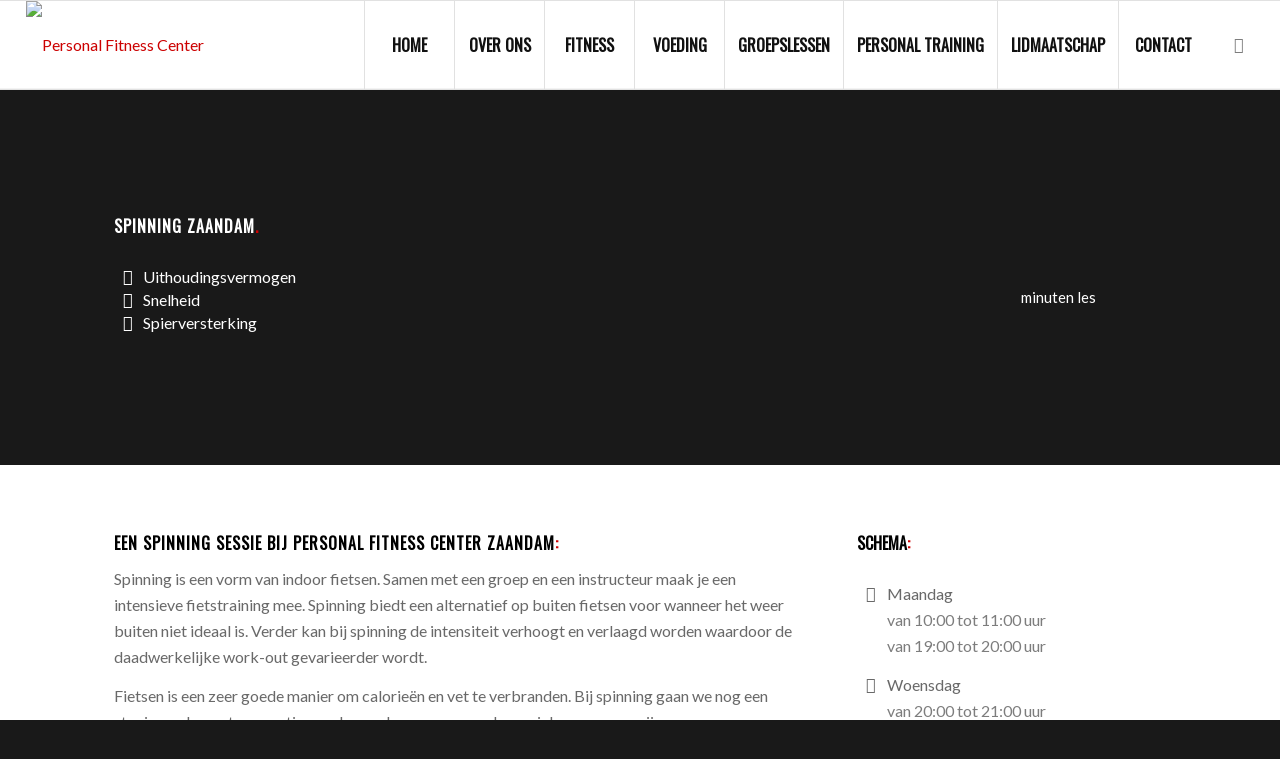

--- FILE ---
content_type: text/html; charset=UTF-8
request_url: https://personalfitnesscenter.nl/portfolio-item/spinning/
body_size: 21558
content:
<!DOCTYPE html>
<html lang="nl-NL" class="html_stretched responsive av-preloader-disabled  html_header_top html_logo_left html_main_nav_header html_menu_right html_slim html_header_sticky html_header_shrinking_disabled html_mobile_menu_tablet html_header_searchicon_disabled html_content_align_center html_header_unstick_top html_header_stretch html_elegant-blog html_av-submenu-hidden html_av-submenu-display-click html_av-overlay-side html_av-overlay-side-classic html_av-submenu-clone html_entry_id_2899 av-cookies-consent-show-message-bar av-cookies-cookie-consent-enabled av-cookies-can-opt-out av-cookies-user-silent-accept avia-cookie-check-browser-settings av-no-preview av-default-lightbox html_text_menu_active av-mobile-menu-switch-default">
<head>
<meta charset="UTF-8" />
<meta name="robots" content="index, follow" />


<!-- mobile setting -->
<meta name="viewport" content="width=device-width, initial-scale=1">

<!-- Scripts/CSS and wp_head hook -->
<title>Spinning &#8211; Personal Fitness Center</title>
<meta name='robots' content='max-image-preview:large' />

<!-- Google Tag Manager for WordPress by gtm4wp.com -->
<script data-cfasync="false" data-pagespeed-no-defer>
	var gtm4wp_datalayer_name = "dataLayer";
	var dataLayer = dataLayer || [];
</script>
<!-- End Google Tag Manager for WordPress by gtm4wp.com -->
				<script type='text/javascript'>

				function avia_cookie_check_sessionStorage()
				{
					//	FF throws error when all cookies blocked !!
					var sessionBlocked = false;
					try
					{
						var test = sessionStorage.getItem( 'aviaCookieRefused' ) != null;
					}
					catch(e)
					{
						sessionBlocked = true;
					}

					var aviaCookieRefused = ! sessionBlocked ? sessionStorage.getItem( 'aviaCookieRefused' ) : null;

					var html = document.getElementsByTagName('html')[0];

					/**
					 * Set a class to avoid calls to sessionStorage
					 */
					if( sessionBlocked || aviaCookieRefused )
					{
						if( html.className.indexOf('av-cookies-session-refused') < 0 )
						{
							html.className += ' av-cookies-session-refused';
						}
					}

					if( sessionBlocked || aviaCookieRefused || document.cookie.match(/aviaCookieConsent/) )
					{
						if( html.className.indexOf('av-cookies-user-silent-accept') >= 0 )
						{
							 html.className = html.className.replace(/\bav-cookies-user-silent-accept\b/g, '');
						}
					}
				}

				avia_cookie_check_sessionStorage();

			</script>
			<link rel="alternate" type="application/rss+xml" title="Personal Fitness Center &raquo; feed" href="https://personalfitnesscenter.nl/feed/" />
<link rel="alternate" type="application/rss+xml" title="Personal Fitness Center &raquo; reacties feed" href="https://personalfitnesscenter.nl/comments/feed/" />
<link rel="alternate" title="oEmbed (JSON)" type="application/json+oembed" href="https://personalfitnesscenter.nl/wp-json/oembed/1.0/embed?url=https%3A%2F%2Fpersonalfitnesscenter.nl%2Fportfolio-item%2Fspinning%2F" />
<link rel="alternate" title="oEmbed (XML)" type="text/xml+oembed" href="https://personalfitnesscenter.nl/wp-json/oembed/1.0/embed?url=https%3A%2F%2Fpersonalfitnesscenter.nl%2Fportfolio-item%2Fspinning%2F&#038;format=xml" />

<!-- google webfont font replacement -->

			<script type='text/javascript'>

				(function() {

					/*	check if webfonts are disabled by user setting via cookie - or user must opt in.	*/
					var html = document.getElementsByTagName('html')[0];
					var cookie_check = html.className.indexOf('av-cookies-needs-opt-in') >= 0 || html.className.indexOf('av-cookies-can-opt-out') >= 0;
					var allow_continue = true;
					var silent_accept_cookie = html.className.indexOf('av-cookies-user-silent-accept') >= 0;

					if( cookie_check && ! silent_accept_cookie )
					{
						if( ! document.cookie.match(/aviaCookieConsent/) || html.className.indexOf('av-cookies-session-refused') >= 0 )
						{
							allow_continue = false;
						}
						else
						{
							if( ! document.cookie.match(/aviaPrivacyRefuseCookiesHideBar/) )
							{
								allow_continue = false;
							}
							else if( ! document.cookie.match(/aviaPrivacyEssentialCookiesEnabled/) )
							{
								allow_continue = false;
							}
							else if( document.cookie.match(/aviaPrivacyGoogleWebfontsDisabled/) )
							{
								allow_continue = false;
							}
						}
					}

					if( allow_continue )
					{
						var f = document.createElement('link');

						f.type 	= 'text/css';
						f.rel 	= 'stylesheet';
						f.href 	= 'https://fonts.googleapis.com/css?family=Oswald%7CLato:300,400,700&display=auto';
						f.id 	= 'avia-google-webfont';

						document.getElementsByTagName('head')[0].appendChild(f);
					}
				})();

			</script>
			<style id='wp-img-auto-sizes-contain-inline-css' type='text/css'>
img:is([sizes=auto i],[sizes^="auto," i]){contain-intrinsic-size:3000px 1500px}
/*# sourceURL=wp-img-auto-sizes-contain-inline-css */
</style>
<link rel='stylesheet' id='grw_css-css' href='https://personalfitnesscenter.nl/wp-content/plugins/google-reviews-business/static/css/google-review.css?ver=6.9' type='text/css' media='all' />

<style id='wp-emoji-styles-inline-css' type='text/css'>

	img.wp-smiley, img.emoji {
		display: inline !important;
		border: none !important;
		box-shadow: none !important;
		height: 1em !important;
		width: 1em !important;
		margin: 0 0.07em !important;
		vertical-align: -0.1em !important;
		background: none !important;
		padding: 0 !important;
	}
/*# sourceURL=wp-emoji-styles-inline-css */
</style>
<link rel='stylesheet' id='wp-block-library-css' href='https://personalfitnesscenter.nl/wp-includes/css/dist/block-library/style.min.css?ver=6.9' type='text/css' media='all' />
<style id='global-styles-inline-css' type='text/css'>
:root{--wp--preset--aspect-ratio--square: 1;--wp--preset--aspect-ratio--4-3: 4/3;--wp--preset--aspect-ratio--3-4: 3/4;--wp--preset--aspect-ratio--3-2: 3/2;--wp--preset--aspect-ratio--2-3: 2/3;--wp--preset--aspect-ratio--16-9: 16/9;--wp--preset--aspect-ratio--9-16: 9/16;--wp--preset--color--black: #000000;--wp--preset--color--cyan-bluish-gray: #abb8c3;--wp--preset--color--white: #ffffff;--wp--preset--color--pale-pink: #f78da7;--wp--preset--color--vivid-red: #cf2e2e;--wp--preset--color--luminous-vivid-orange: #ff6900;--wp--preset--color--luminous-vivid-amber: #fcb900;--wp--preset--color--light-green-cyan: #7bdcb5;--wp--preset--color--vivid-green-cyan: #00d084;--wp--preset--color--pale-cyan-blue: #8ed1fc;--wp--preset--color--vivid-cyan-blue: #0693e3;--wp--preset--color--vivid-purple: #9b51e0;--wp--preset--color--metallic-red: #b02b2c;--wp--preset--color--maximum-yellow-red: #edae44;--wp--preset--color--yellow-sun: #eeee22;--wp--preset--color--palm-leaf: #83a846;--wp--preset--color--aero: #7bb0e7;--wp--preset--color--old-lavender: #745f7e;--wp--preset--color--steel-teal: #5f8789;--wp--preset--color--raspberry-pink: #d65799;--wp--preset--color--medium-turquoise: #4ecac2;--wp--preset--gradient--vivid-cyan-blue-to-vivid-purple: linear-gradient(135deg,rgb(6,147,227) 0%,rgb(155,81,224) 100%);--wp--preset--gradient--light-green-cyan-to-vivid-green-cyan: linear-gradient(135deg,rgb(122,220,180) 0%,rgb(0,208,130) 100%);--wp--preset--gradient--luminous-vivid-amber-to-luminous-vivid-orange: linear-gradient(135deg,rgb(252,185,0) 0%,rgb(255,105,0) 100%);--wp--preset--gradient--luminous-vivid-orange-to-vivid-red: linear-gradient(135deg,rgb(255,105,0) 0%,rgb(207,46,46) 100%);--wp--preset--gradient--very-light-gray-to-cyan-bluish-gray: linear-gradient(135deg,rgb(238,238,238) 0%,rgb(169,184,195) 100%);--wp--preset--gradient--cool-to-warm-spectrum: linear-gradient(135deg,rgb(74,234,220) 0%,rgb(151,120,209) 20%,rgb(207,42,186) 40%,rgb(238,44,130) 60%,rgb(251,105,98) 80%,rgb(254,248,76) 100%);--wp--preset--gradient--blush-light-purple: linear-gradient(135deg,rgb(255,206,236) 0%,rgb(152,150,240) 100%);--wp--preset--gradient--blush-bordeaux: linear-gradient(135deg,rgb(254,205,165) 0%,rgb(254,45,45) 50%,rgb(107,0,62) 100%);--wp--preset--gradient--luminous-dusk: linear-gradient(135deg,rgb(255,203,112) 0%,rgb(199,81,192) 50%,rgb(65,88,208) 100%);--wp--preset--gradient--pale-ocean: linear-gradient(135deg,rgb(255,245,203) 0%,rgb(182,227,212) 50%,rgb(51,167,181) 100%);--wp--preset--gradient--electric-grass: linear-gradient(135deg,rgb(202,248,128) 0%,rgb(113,206,126) 100%);--wp--preset--gradient--midnight: linear-gradient(135deg,rgb(2,3,129) 0%,rgb(40,116,252) 100%);--wp--preset--font-size--small: 1rem;--wp--preset--font-size--medium: 1.125rem;--wp--preset--font-size--large: 1.75rem;--wp--preset--font-size--x-large: clamp(1.75rem, 3vw, 2.25rem);--wp--preset--spacing--20: 0.44rem;--wp--preset--spacing--30: 0.67rem;--wp--preset--spacing--40: 1rem;--wp--preset--spacing--50: 1.5rem;--wp--preset--spacing--60: 2.25rem;--wp--preset--spacing--70: 3.38rem;--wp--preset--spacing--80: 5.06rem;--wp--preset--shadow--natural: 6px 6px 9px rgba(0, 0, 0, 0.2);--wp--preset--shadow--deep: 12px 12px 50px rgba(0, 0, 0, 0.4);--wp--preset--shadow--sharp: 6px 6px 0px rgba(0, 0, 0, 0.2);--wp--preset--shadow--outlined: 6px 6px 0px -3px rgb(255, 255, 255), 6px 6px rgb(0, 0, 0);--wp--preset--shadow--crisp: 6px 6px 0px rgb(0, 0, 0);}:root { --wp--style--global--content-size: 800px;--wp--style--global--wide-size: 1130px; }:where(body) { margin: 0; }.wp-site-blocks > .alignleft { float: left; margin-right: 2em; }.wp-site-blocks > .alignright { float: right; margin-left: 2em; }.wp-site-blocks > .aligncenter { justify-content: center; margin-left: auto; margin-right: auto; }:where(.is-layout-flex){gap: 0.5em;}:where(.is-layout-grid){gap: 0.5em;}.is-layout-flow > .alignleft{float: left;margin-inline-start: 0;margin-inline-end: 2em;}.is-layout-flow > .alignright{float: right;margin-inline-start: 2em;margin-inline-end: 0;}.is-layout-flow > .aligncenter{margin-left: auto !important;margin-right: auto !important;}.is-layout-constrained > .alignleft{float: left;margin-inline-start: 0;margin-inline-end: 2em;}.is-layout-constrained > .alignright{float: right;margin-inline-start: 2em;margin-inline-end: 0;}.is-layout-constrained > .aligncenter{margin-left: auto !important;margin-right: auto !important;}.is-layout-constrained > :where(:not(.alignleft):not(.alignright):not(.alignfull)){max-width: var(--wp--style--global--content-size);margin-left: auto !important;margin-right: auto !important;}.is-layout-constrained > .alignwide{max-width: var(--wp--style--global--wide-size);}body .is-layout-flex{display: flex;}.is-layout-flex{flex-wrap: wrap;align-items: center;}.is-layout-flex > :is(*, div){margin: 0;}body .is-layout-grid{display: grid;}.is-layout-grid > :is(*, div){margin: 0;}body{padding-top: 0px;padding-right: 0px;padding-bottom: 0px;padding-left: 0px;}a:where(:not(.wp-element-button)){text-decoration: underline;}:root :where(.wp-element-button, .wp-block-button__link){background-color: #32373c;border-width: 0;color: #fff;font-family: inherit;font-size: inherit;font-style: inherit;font-weight: inherit;letter-spacing: inherit;line-height: inherit;padding-top: calc(0.667em + 2px);padding-right: calc(1.333em + 2px);padding-bottom: calc(0.667em + 2px);padding-left: calc(1.333em + 2px);text-decoration: none;text-transform: inherit;}.has-black-color{color: var(--wp--preset--color--black) !important;}.has-cyan-bluish-gray-color{color: var(--wp--preset--color--cyan-bluish-gray) !important;}.has-white-color{color: var(--wp--preset--color--white) !important;}.has-pale-pink-color{color: var(--wp--preset--color--pale-pink) !important;}.has-vivid-red-color{color: var(--wp--preset--color--vivid-red) !important;}.has-luminous-vivid-orange-color{color: var(--wp--preset--color--luminous-vivid-orange) !important;}.has-luminous-vivid-amber-color{color: var(--wp--preset--color--luminous-vivid-amber) !important;}.has-light-green-cyan-color{color: var(--wp--preset--color--light-green-cyan) !important;}.has-vivid-green-cyan-color{color: var(--wp--preset--color--vivid-green-cyan) !important;}.has-pale-cyan-blue-color{color: var(--wp--preset--color--pale-cyan-blue) !important;}.has-vivid-cyan-blue-color{color: var(--wp--preset--color--vivid-cyan-blue) !important;}.has-vivid-purple-color{color: var(--wp--preset--color--vivid-purple) !important;}.has-metallic-red-color{color: var(--wp--preset--color--metallic-red) !important;}.has-maximum-yellow-red-color{color: var(--wp--preset--color--maximum-yellow-red) !important;}.has-yellow-sun-color{color: var(--wp--preset--color--yellow-sun) !important;}.has-palm-leaf-color{color: var(--wp--preset--color--palm-leaf) !important;}.has-aero-color{color: var(--wp--preset--color--aero) !important;}.has-old-lavender-color{color: var(--wp--preset--color--old-lavender) !important;}.has-steel-teal-color{color: var(--wp--preset--color--steel-teal) !important;}.has-raspberry-pink-color{color: var(--wp--preset--color--raspberry-pink) !important;}.has-medium-turquoise-color{color: var(--wp--preset--color--medium-turquoise) !important;}.has-black-background-color{background-color: var(--wp--preset--color--black) !important;}.has-cyan-bluish-gray-background-color{background-color: var(--wp--preset--color--cyan-bluish-gray) !important;}.has-white-background-color{background-color: var(--wp--preset--color--white) !important;}.has-pale-pink-background-color{background-color: var(--wp--preset--color--pale-pink) !important;}.has-vivid-red-background-color{background-color: var(--wp--preset--color--vivid-red) !important;}.has-luminous-vivid-orange-background-color{background-color: var(--wp--preset--color--luminous-vivid-orange) !important;}.has-luminous-vivid-amber-background-color{background-color: var(--wp--preset--color--luminous-vivid-amber) !important;}.has-light-green-cyan-background-color{background-color: var(--wp--preset--color--light-green-cyan) !important;}.has-vivid-green-cyan-background-color{background-color: var(--wp--preset--color--vivid-green-cyan) !important;}.has-pale-cyan-blue-background-color{background-color: var(--wp--preset--color--pale-cyan-blue) !important;}.has-vivid-cyan-blue-background-color{background-color: var(--wp--preset--color--vivid-cyan-blue) !important;}.has-vivid-purple-background-color{background-color: var(--wp--preset--color--vivid-purple) !important;}.has-metallic-red-background-color{background-color: var(--wp--preset--color--metallic-red) !important;}.has-maximum-yellow-red-background-color{background-color: var(--wp--preset--color--maximum-yellow-red) !important;}.has-yellow-sun-background-color{background-color: var(--wp--preset--color--yellow-sun) !important;}.has-palm-leaf-background-color{background-color: var(--wp--preset--color--palm-leaf) !important;}.has-aero-background-color{background-color: var(--wp--preset--color--aero) !important;}.has-old-lavender-background-color{background-color: var(--wp--preset--color--old-lavender) !important;}.has-steel-teal-background-color{background-color: var(--wp--preset--color--steel-teal) !important;}.has-raspberry-pink-background-color{background-color: var(--wp--preset--color--raspberry-pink) !important;}.has-medium-turquoise-background-color{background-color: var(--wp--preset--color--medium-turquoise) !important;}.has-black-border-color{border-color: var(--wp--preset--color--black) !important;}.has-cyan-bluish-gray-border-color{border-color: var(--wp--preset--color--cyan-bluish-gray) !important;}.has-white-border-color{border-color: var(--wp--preset--color--white) !important;}.has-pale-pink-border-color{border-color: var(--wp--preset--color--pale-pink) !important;}.has-vivid-red-border-color{border-color: var(--wp--preset--color--vivid-red) !important;}.has-luminous-vivid-orange-border-color{border-color: var(--wp--preset--color--luminous-vivid-orange) !important;}.has-luminous-vivid-amber-border-color{border-color: var(--wp--preset--color--luminous-vivid-amber) !important;}.has-light-green-cyan-border-color{border-color: var(--wp--preset--color--light-green-cyan) !important;}.has-vivid-green-cyan-border-color{border-color: var(--wp--preset--color--vivid-green-cyan) !important;}.has-pale-cyan-blue-border-color{border-color: var(--wp--preset--color--pale-cyan-blue) !important;}.has-vivid-cyan-blue-border-color{border-color: var(--wp--preset--color--vivid-cyan-blue) !important;}.has-vivid-purple-border-color{border-color: var(--wp--preset--color--vivid-purple) !important;}.has-metallic-red-border-color{border-color: var(--wp--preset--color--metallic-red) !important;}.has-maximum-yellow-red-border-color{border-color: var(--wp--preset--color--maximum-yellow-red) !important;}.has-yellow-sun-border-color{border-color: var(--wp--preset--color--yellow-sun) !important;}.has-palm-leaf-border-color{border-color: var(--wp--preset--color--palm-leaf) !important;}.has-aero-border-color{border-color: var(--wp--preset--color--aero) !important;}.has-old-lavender-border-color{border-color: var(--wp--preset--color--old-lavender) !important;}.has-steel-teal-border-color{border-color: var(--wp--preset--color--steel-teal) !important;}.has-raspberry-pink-border-color{border-color: var(--wp--preset--color--raspberry-pink) !important;}.has-medium-turquoise-border-color{border-color: var(--wp--preset--color--medium-turquoise) !important;}.has-vivid-cyan-blue-to-vivid-purple-gradient-background{background: var(--wp--preset--gradient--vivid-cyan-blue-to-vivid-purple) !important;}.has-light-green-cyan-to-vivid-green-cyan-gradient-background{background: var(--wp--preset--gradient--light-green-cyan-to-vivid-green-cyan) !important;}.has-luminous-vivid-amber-to-luminous-vivid-orange-gradient-background{background: var(--wp--preset--gradient--luminous-vivid-amber-to-luminous-vivid-orange) !important;}.has-luminous-vivid-orange-to-vivid-red-gradient-background{background: var(--wp--preset--gradient--luminous-vivid-orange-to-vivid-red) !important;}.has-very-light-gray-to-cyan-bluish-gray-gradient-background{background: var(--wp--preset--gradient--very-light-gray-to-cyan-bluish-gray) !important;}.has-cool-to-warm-spectrum-gradient-background{background: var(--wp--preset--gradient--cool-to-warm-spectrum) !important;}.has-blush-light-purple-gradient-background{background: var(--wp--preset--gradient--blush-light-purple) !important;}.has-blush-bordeaux-gradient-background{background: var(--wp--preset--gradient--blush-bordeaux) !important;}.has-luminous-dusk-gradient-background{background: var(--wp--preset--gradient--luminous-dusk) !important;}.has-pale-ocean-gradient-background{background: var(--wp--preset--gradient--pale-ocean) !important;}.has-electric-grass-gradient-background{background: var(--wp--preset--gradient--electric-grass) !important;}.has-midnight-gradient-background{background: var(--wp--preset--gradient--midnight) !important;}.has-small-font-size{font-size: var(--wp--preset--font-size--small) !important;}.has-medium-font-size{font-size: var(--wp--preset--font-size--medium) !important;}.has-large-font-size{font-size: var(--wp--preset--font-size--large) !important;}.has-x-large-font-size{font-size: var(--wp--preset--font-size--x-large) !important;}
/*# sourceURL=global-styles-inline-css */
</style>

<link rel='stylesheet' id='contact-form-7-css' href='https://personalfitnesscenter.nl/wp-content/plugins/contact-form-7/includes/css/styles.css?ver=6.1.4' type='text/css' media='all' />
<link rel='stylesheet' id='avia-merged-styles-css' href='https://personalfitnesscenter.nl/wp-content/uploads/dynamic_avia/avia-merged-styles-e91e6743c13ac37c23d15691b03d01be---6969c29f17aed.css' type='text/css' media='all' />
<link rel='stylesheet' id='avia-single-post-2899-css' href='https://personalfitnesscenter.nl/wp-content/uploads/dynamic_avia/avia_posts_css/post-2899.css?ver=ver-1768552003' type='text/css' media='all' />
<script type="text/javascript" src="https://personalfitnesscenter.nl/wp-content/plugins/google-reviews-business/static/js/wpac-time.js?ver=6.9" id="wpac_time_js-js"></script>
<script type="text/javascript" src="https://personalfitnesscenter.nl/wp-includes/js/jquery/jquery.min.js?ver=3.7.1" id="jquery-core-js"></script>
<script type="text/javascript" src="https://personalfitnesscenter.nl/wp-includes/js/jquery/jquery-migrate.min.js?ver=3.4.1" id="jquery-migrate-js"></script>
<script type="text/javascript" src="https://personalfitnesscenter.nl/wp-content/uploads/dynamic_avia/avia-head-scripts-df7886ac2fb9574a410d05285be45af0---6969c29f29edd.js" id="avia-head-scripts-js"></script>
<script type="text/javascript" id="ajax-test-js-extra">
/* <![CDATA[ */
var the_ajax_script = {"ajaxurl":"https://personalfitnesscenter.nl/wp-admin/admin-ajax.php"};
//# sourceURL=ajax-test-js-extra
/* ]]> */
</script>
<script type="text/javascript" src="https://personalfitnesscenter.nl/wp-content/plugins/google-site-verification-using-meta-tag//verification.js?ver=6.9" id="ajax-test-js"></script>
<link rel="https://api.w.org/" href="https://personalfitnesscenter.nl/wp-json/" /><link rel="alternate" title="JSON" type="application/json" href="https://personalfitnesscenter.nl/wp-json/wp/v2/portfolio/2899" /><link rel="EditURI" type="application/rsd+xml" title="RSD" href="https://personalfitnesscenter.nl/xmlrpc.php?rsd" />
<meta name="generator" content="WordPress 6.9" />
<link rel="canonical" href="https://personalfitnesscenter.nl/portfolio-item/spinning/" />
<link rel='shortlink' href='https://personalfitnesscenter.nl/?p=2899' />

<!-- Google Tag Manager for WordPress by gtm4wp.com -->
<!-- GTM Container placement set to footer -->
<script data-cfasync="false" data-pagespeed-no-defer type="text/javascript">
	var dataLayer_content = {"pagePostType":"portfolio","pagePostType2":"single-portfolio","pagePostAuthor":"MAJMEveraerts67"};
	dataLayer.push( dataLayer_content );
</script>
<script data-cfasync="false" data-pagespeed-no-defer type="text/javascript">
(function(w,d,s,l,i){w[l]=w[l]||[];w[l].push({'gtm.start':
new Date().getTime(),event:'gtm.js'});var f=d.getElementsByTagName(s)[0],
j=d.createElement(s),dl=l!='dataLayer'?'&l='+l:'';j.async=true;j.src=
'//www.googletagmanager.com/gtm.js?id='+i+dl;f.parentNode.insertBefore(j,f);
})(window,document,'script','dataLayer','GTM-KDWJS7T');
</script>
<!-- End Google Tag Manager for WordPress by gtm4wp.com -->
<link rel="icon" href="https://personalfitnesscenter.nl/wp-content/uploads/2018/07/mapmarker.png" type="image/png">
<!--[if lt IE 9]><script src="https://personalfitnesscenter.nl/wp-content/themes/enfold/js/html5shiv.js"></script><![endif]--><link rel="profile" href="https://gmpg.org/xfn/11" />
<link rel="alternate" type="application/rss+xml" title="Personal Fitness Center RSS2 Feed" href="https://personalfitnesscenter.nl/feed/" />
<link rel="pingback" href="https://personalfitnesscenter.nl/xmlrpc.php" />

<!-- To speed up the rendering and to display the site as fast as possible to the user we include some styles and scripts for above the fold content inline -->
<script type="text/javascript">'use strict';var avia_is_mobile=!1;if(/Android|webOS|iPhone|iPad|iPod|BlackBerry|IEMobile|Opera Mini/i.test(navigator.userAgent)&&'ontouchstart' in document.documentElement){avia_is_mobile=!0;document.documentElement.className+=' avia_mobile '}
else{document.documentElement.className+=' avia_desktop '};document.documentElement.className+=' js_active ';(function(){var e=['-webkit-','-moz-','-ms-',''],n='',o=!1,a=!1;for(var t in e){if(e[t]+'transform' in document.documentElement.style){o=!0;n=e[t]+'transform'};if(e[t]+'perspective' in document.documentElement.style){a=!0}};if(o){document.documentElement.className+=' avia_transform '};if(a){document.documentElement.className+=' avia_transform3d '};if(typeof document.getElementsByClassName=='function'&&typeof document.documentElement.getBoundingClientRect=='function'&&avia_is_mobile==!1){if(n&&window.innerHeight>0){setTimeout(function(){var e=0,o={},a=0,t=document.getElementsByClassName('av-parallax'),i=window.pageYOffset||document.documentElement.scrollTop;for(e=0;e<t.length;e++){t[e].style.top='0px';o=t[e].getBoundingClientRect();a=Math.ceil((window.innerHeight+i-o.top)*0.3);t[e].style[n]='translate(0px, '+a+'px)';t[e].style.top='auto';t[e].className+=' enabled-parallax '}},50)}}})();</script>		<style type="text/css" id="wp-custom-css">
			span.wpcf7-list-item { display: table-row; }		</style>
		<style type="text/css">
		@font-face {font-family: 'entypo-fontello-enfold'; font-weight: normal; font-style: normal; font-display: auto;
		src: url('https://personalfitnesscenter.nl/wp-content/themes/enfold/config-templatebuilder/avia-template-builder/assets/fonts/entypo-fontello-enfold/entypo-fontello-enfold.woff2') format('woff2'),
		url('https://personalfitnesscenter.nl/wp-content/themes/enfold/config-templatebuilder/avia-template-builder/assets/fonts/entypo-fontello-enfold/entypo-fontello-enfold.woff') format('woff'),
		url('https://personalfitnesscenter.nl/wp-content/themes/enfold/config-templatebuilder/avia-template-builder/assets/fonts/entypo-fontello-enfold/entypo-fontello-enfold.ttf') format('truetype'),
		url('https://personalfitnesscenter.nl/wp-content/themes/enfold/config-templatebuilder/avia-template-builder/assets/fonts/entypo-fontello-enfold/entypo-fontello-enfold.svg#entypo-fontello-enfold') format('svg'),
		url('https://personalfitnesscenter.nl/wp-content/themes/enfold/config-templatebuilder/avia-template-builder/assets/fonts/entypo-fontello-enfold/entypo-fontello-enfold.eot'),
		url('https://personalfitnesscenter.nl/wp-content/themes/enfold/config-templatebuilder/avia-template-builder/assets/fonts/entypo-fontello-enfold/entypo-fontello-enfold.eot?#iefix') format('embedded-opentype');
		}

		#top .avia-font-entypo-fontello-enfold, body .avia-font-entypo-fontello-enfold, html body [data-av_iconfont='entypo-fontello-enfold']:before{ font-family: 'entypo-fontello-enfold'; }
		
		@font-face {font-family: 'entypo-fontello'; font-weight: normal; font-style: normal; font-display: auto;
		src: url('https://personalfitnesscenter.nl/wp-content/themes/enfold/config-templatebuilder/avia-template-builder/assets/fonts/entypo-fontello/entypo-fontello.woff2') format('woff2'),
		url('https://personalfitnesscenter.nl/wp-content/themes/enfold/config-templatebuilder/avia-template-builder/assets/fonts/entypo-fontello/entypo-fontello.woff') format('woff'),
		url('https://personalfitnesscenter.nl/wp-content/themes/enfold/config-templatebuilder/avia-template-builder/assets/fonts/entypo-fontello/entypo-fontello.ttf') format('truetype'),
		url('https://personalfitnesscenter.nl/wp-content/themes/enfold/config-templatebuilder/avia-template-builder/assets/fonts/entypo-fontello/entypo-fontello.svg#entypo-fontello') format('svg'),
		url('https://personalfitnesscenter.nl/wp-content/themes/enfold/config-templatebuilder/avia-template-builder/assets/fonts/entypo-fontello/entypo-fontello.eot'),
		url('https://personalfitnesscenter.nl/wp-content/themes/enfold/config-templatebuilder/avia-template-builder/assets/fonts/entypo-fontello/entypo-fontello.eot?#iefix') format('embedded-opentype');
		}

		#top .avia-font-entypo-fontello, body .avia-font-entypo-fontello, html body [data-av_iconfont='entypo-fontello']:before{ font-family: 'entypo-fontello'; }
		
		@font-face {font-family: 'flaticon-sports'; font-weight: normal; font-style: normal; font-display: auto;
		src: url('https://personalfitnesscenter.nl/wp-content/uploads/avia_fonts/flaticon-sports/flaticon-sports.woff2') format('woff2'),
		url('https://personalfitnesscenter.nl/wp-content/uploads/avia_fonts/flaticon-sports/flaticon-sports.woff') format('woff'),
		url('https://personalfitnesscenter.nl/wp-content/uploads/avia_fonts/flaticon-sports/flaticon-sports.ttf') format('truetype'),
		url('https://personalfitnesscenter.nl/wp-content/uploads/avia_fonts/flaticon-sports/flaticon-sports.svg#flaticon-sports') format('svg'),
		url('https://personalfitnesscenter.nl/wp-content/uploads/avia_fonts/flaticon-sports/flaticon-sports.eot'),
		url('https://personalfitnesscenter.nl/wp-content/uploads/avia_fonts/flaticon-sports/flaticon-sports.eot?#iefix') format('embedded-opentype');
		}

		#top .avia-font-flaticon-sports, body .avia-font-flaticon-sports, html body [data-av_iconfont='flaticon-sports']:before{ font-family: 'flaticon-sports'; }
		</style><!--
Plugin: Google meta tag Site Verification Plugin
Tracking Code.

-->

<meta name="google-site-verification" content="B93kzT3cWCOvJr2lbsVdOTCaOc-uWgRnDHUj2i8IHa4"/>

<!--
Debugging Info for Theme support: 

Theme: Enfold
Version: 7.1.3
Installed: enfold
AviaFramework Version: 5.6
AviaBuilder Version: 6.0
aviaElementManager Version: 1.0.1
- - - - - - - - - - -
ChildTheme: Enfold Child
ChildTheme Version: 1.0
ChildTheme Installed: enfold

- - - - - - - - - - -
ML:384-PU:32-PLA:13
WP:6.9
Compress: CSS:all theme files - JS:all theme files
Updates: enabled - deprecated Envato API - register Envato Token
PLAu:12
-->
</head>

<body id="top" class="wp-singular portfolio-template-default single single-portfolio postid-2899 wp-theme-enfold wp-child-theme-enfold-child stretched rtl_columns av-curtain-numeric oswald lato  post-type-portfolio portfolio_entries-lessen avia-responsive-images-support" itemscope="itemscope" itemtype="https://schema.org/WebPage" >

	
	<div id='wrap_all'>

	
<header id='header' class='all_colors header_color light_bg_color  av_header_top av_logo_left av_main_nav_header av_menu_right av_slim av_header_sticky av_header_shrinking_disabled av_header_stretch av_mobile_menu_tablet av_header_searchicon_disabled av_header_unstick_top av_seperator_big_border av_bottom_nav_disabled ' aria-label="Header" data-av_shrink_factor='50' role="banner" itemscope="itemscope" itemtype="https://schema.org/WPHeader" >

		<div  id='header_main' class='container_wrap container_wrap_logo'>

        <div class='container av-logo-container'><div class='inner-container'><span class='logo avia-standard-logo'><a href='https://personalfitnesscenter.nl/' class='' aria-label='logo-klein' title='logo-klein'><img src="https://personalfitnesscenter.nl/wp-content/uploads/2018/07/logo-klein.png" srcset="https://personalfitnesscenter.nl/wp-content/uploads/2018/07/logo-klein.png 372w, https://personalfitnesscenter.nl/wp-content/uploads/2018/07/logo-klein-300x69.png 300w" sizes="(max-width: 372px) 100vw, 372px" height="100" width="300" alt='Personal Fitness Center' title='logo-klein' /></a></span><nav class='main_menu' data-selectname='Selecteer een pagina'  role="navigation" itemscope="itemscope" itemtype="https://schema.org/SiteNavigationElement" ><div class="avia-menu av-main-nav-wrap av_menu_icon_beside"><ul role="menu" class="menu av-main-nav" id="avia-menu"><li role="menuitem" id="menu-item-2534" class="menu-item menu-item-type-post_type menu-item-object-page menu-item-home menu-item-top-level menu-item-top-level-1"><a href="https://personalfitnesscenter.nl/" itemprop="url" tabindex="0"><span class="avia-bullet"></span><span class="avia-menu-text">HOME</span><span class="avia-menu-fx"><span class="avia-arrow-wrap"><span class="avia-arrow"></span></span></span></a></li>
<li role="menuitem" id="menu-item-784" class="menu-item menu-item-type-post_type menu-item-object-page menu-item-top-level menu-item-top-level-2"><a href="https://personalfitnesscenter.nl/over-ons/" itemprop="url" tabindex="0"><span class="avia-bullet"></span><span class="avia-menu-text">OVER ONS</span><span class="avia-menu-fx"><span class="avia-arrow-wrap"><span class="avia-arrow"></span></span></span></a></li>
<li role="menuitem" id="menu-item-3489" class="menu-item menu-item-type-post_type menu-item-object-page menu-item-mega-parent  menu-item-top-level menu-item-top-level-3"><a href="https://personalfitnesscenter.nl/fitness-zaandam/" itemprop="url" tabindex="0"><span class="avia-bullet"></span><span class="avia-menu-text">FITNESS</span><span class="avia-menu-fx"><span class="avia-arrow-wrap"><span class="avia-arrow"></span></span></span></a></li>
<li role="menuitem" id="menu-item-4101" class="menu-item menu-item-type-post_type menu-item-object-portfolio menu-item-top-level menu-item-top-level-4"><a href="https://personalfitnesscenter.nl/portfolio-item/voedingsbegeleiding/" itemprop="url" tabindex="0"><span class="avia-bullet"></span><span class="avia-menu-text">VOEDING</span><span class="avia-menu-fx"><span class="avia-arrow-wrap"><span class="avia-arrow"></span></span></span></a></li>
<li role="menuitem" id="menu-item-787" class="menu-item menu-item-type-post_type menu-item-object-page current-menu-ancestor current-menu-parent current_page_parent current_page_ancestor menu-item-has-children menu-item-top-level menu-item-top-level-5"><a href="https://personalfitnesscenter.nl/groepslessen/" itemprop="url" tabindex="0"><span class="avia-bullet"></span><span class="avia-menu-text">GROEPSLESSEN</span><span class="avia-menu-fx"><span class="avia-arrow-wrap"><span class="avia-arrow"></span></span></span></a>


<ul class="sub-menu">
	<li role="menuitem" id="menu-item-3572" class="menu-item menu-item-type-post_type menu-item-object-portfolio"><a href="https://personalfitnesscenter.nl/portfolio-item/pump-fit/" itemprop="url" tabindex="0"><span class="avia-bullet"></span><span class="avia-menu-text">Pump-Fit</span></a></li>
	<li role="menuitem" id="menu-item-3906" class="menu-item menu-item-type-custom menu-item-object-custom"><a href="https://personalfitnesscenter.nl/portfolio-item/yogalates/" itemprop="url" tabindex="0"><span class="avia-bullet"></span><span class="avia-menu-text">Yogalates</span></a></li>
	<li role="menuitem" id="menu-item-3573" class="menu-item menu-item-type-post_type menu-item-object-portfolio"><a href="https://personalfitnesscenter.nl/portfolio-item/seniorenfit/" itemprop="url" tabindex="0"><span class="avia-bullet"></span><span class="avia-menu-text">Senioren-Fit</span></a></li>
	<li role="menuitem" id="menu-item-3565" class="menu-item menu-item-type-post_type menu-item-object-portfolio"><a href="https://personalfitnesscenter.nl/portfolio-item/circuit-training/" itemprop="url" tabindex="0"><span class="avia-bullet"></span><span class="avia-menu-text">Circuit training</span></a></li>
	<li role="menuitem" id="menu-item-3564" class="menu-item menu-item-type-post_type menu-item-object-portfolio"><a href="https://personalfitnesscenter.nl/portfolio-item/pilates-zaandam/" itemprop="url" tabindex="0"><span class="avia-bullet"></span><span class="avia-menu-text">Pilates Zaandam</span></a></li>
	<li role="menuitem" id="menu-item-3570" class="menu-item menu-item-type-post_type menu-item-object-portfolio"><a href="https://personalfitnesscenter.nl/portfolio-item/kickboksen/" itemprop="url" tabindex="0"><span class="avia-bullet"></span><span class="avia-menu-text">Kickboksen</span></a></li>
	<li role="menuitem" id="menu-item-4063" class="menu-item menu-item-type-post_type menu-item-object-portfolio"><a href="https://personalfitnesscenter.nl/portfolio-item/dance-and-shape/" itemprop="url" tabindex="0"><span class="avia-bullet"></span><span class="avia-menu-text">Dance &#038; Shape</span></a></li>
	<li role="menuitem" id="menu-item-3566" class="menu-item menu-item-type-post_type menu-item-object-portfolio"><a href="https://personalfitnesscenter.nl/portfolio-item/step/" itemprop="url" tabindex="0"><span class="avia-bullet"></span><span class="avia-menu-text">Step</span></a></li>
	<li role="menuitem" id="menu-item-3567" class="menu-item menu-item-type-post_type menu-item-object-portfolio current-menu-item"><a href="https://personalfitnesscenter.nl/portfolio-item/spinning/" itemprop="url" tabindex="0"><span class="avia-bullet"></span><span class="avia-menu-text">Spinning</span></a></li>
	<li role="menuitem" id="menu-item-3568" class="menu-item menu-item-type-post_type menu-item-object-portfolio"><a href="https://personalfitnesscenter.nl/portfolio-item/yoga-zaandam/" itemprop="url" tabindex="0"><span class="avia-bullet"></span><span class="avia-menu-text">Yoga Zaandam</span></a></li>
	<li role="menuitem" id="menu-item-3569" class="menu-item menu-item-type-post_type menu-item-object-portfolio"><a href="https://personalfitnesscenter.nl/portfolio-item/bodyshape/" itemprop="url" tabindex="0"><span class="avia-bullet"></span><span class="avia-menu-text">BodyShape</span></a></li>
</ul>
</li>
<li role="menuitem" id="menu-item-2664" class="menu-item menu-item-type-post_type menu-item-object-page menu-item-has-children menu-item-top-level menu-item-top-level-6"><a href="https://personalfitnesscenter.nl/personal-training/" itemprop="url" tabindex="0"><span class="avia-bullet"></span><span class="avia-menu-text">PERSONAL TRAINING</span><span class="avia-menu-fx"><span class="avia-arrow-wrap"><span class="avia-arrow"></span></span></span></a>


<ul class="sub-menu">
	<li role="menuitem" id="menu-item-3764" class="menu-item menu-item-type-post_type menu-item-object-page"><a href="https://personalfitnesscenter.nl/afvallen-en-afslanken-zaandam/" itemprop="url" tabindex="0"><span class="avia-bullet"></span><span class="avia-menu-text">Snel Afvallen</span></a></li>
</ul>
</li>
<li role="menuitem" id="menu-item-2530" class="menu-item menu-item-type-post_type menu-item-object-page menu-item-top-level menu-item-top-level-7"><a href="https://personalfitnesscenter.nl/lidmaatschap/" itemprop="url" tabindex="0"><span class="avia-bullet"></span><span class="avia-menu-text">LIDMAATSCHAP</span><span class="avia-menu-fx"><span class="avia-arrow-wrap"><span class="avia-arrow"></span></span></span></a></li>
<li role="menuitem" id="menu-item-786" class="menu-item menu-item-type-post_type menu-item-object-page menu-item-top-level menu-item-top-level-8"><a href="https://personalfitnesscenter.nl/contact/" itemprop="url" tabindex="0"><span class="avia-bullet"></span><span class="avia-menu-text">CONTACT</span><span class="avia-menu-fx"><span class="avia-arrow-wrap"><span class="avia-arrow"></span></span></span></a></li>
<li class="av-burger-menu-main menu-item-avia-special " role="menuitem">
	        			<a href="#" aria-label="Menu" aria-hidden="false">
							<span class="av-hamburger av-hamburger--spin av-js-hamburger">
								<span class="av-hamburger-box">
						          <span class="av-hamburger-inner"></span>
						          <strong>Menu</strong>
								</span>
							</span>
							<span class="avia_hidden_link_text">Menu</span>
						</a>
	        		   </li></ul></div><ul class='noLightbox social_bookmarks icon_count_1'><li class='social_bookmarks_facebook av-social-link-facebook social_icon_1 avia_social_iconfont'><a  target="_blank" aria-label="Link naar Facebook" href='https://www.facebook.com/Personal-Fitness-Center-281692919063271/?ref=page_internal' data-av_icon='' data-av_iconfont='entypo-fontello' title="Link naar Facebook" desc="Link naar Facebook" title='Link naar Facebook'><span class='avia_hidden_link_text'>Link naar Facebook</span></a></li></ul></nav></div> </div> 
		<!-- end container_wrap-->
		</div>
<div class="header_bg"></div>
<!-- end header -->
</header>

	<div id='main' class='all_colors' data-scroll-offset='88'>

	<div id='av_section_1'  class='avia-section av-4tf6az-69cda1277b10e704e996f15d87080776 alternate_color avia-section-huge avia-no-shadow  avia-builder-el-0  el_before_av_section  avia-builder-el-first  avia-full-stretch avia-bg-style-scroll av-section-color-overlay-active container_wrap fullsize'  data-section-bg-repeat='stretch'><div class="av-section-color-overlay-wrap"><div class="av-section-color-overlay"></div><div class='container av-section-cont-open' ><main  role="main" itemprop="mainContentOfPage"  class='template-page content  av-content-full alpha units'><div class='post-entry post-entry-type-page post-entry-2899'><div class='entry-content-wrapper clearfix'>
<div class='flex_column_table av-4ps02z-48b5448c4e1d0c1a212f8dd75657faf6 sc-av_three_fourth av-equal-height-column-flextable'><div  class='flex_column av-4ps02z-48b5448c4e1d0c1a212f8dd75657faf6 av_three_fourth  avia-builder-el-1  el_before_av_one_fourth  avia-builder-el-first  first flex_column_table_cell av-equal-height-column av-align-middle av-zero-column-padding  '     ><div  class='av-special-heading av-jncaxhoi-3f86251a16eedd218e54384ad81e0864 av-special-heading-h1 blockquote modern-quote  avia-builder-el-2  el_before_av_iconlist  avia-builder-el-first  av-thin-font av-inherit-size'><h1 class='av-special-heading-tag '  itemprop="headline"  >Spinning Zaandam<strong>.</strong></h1><div class="special-heading-border"><div class="special-heading-inner-border"></div></div></div>
<div  class='avia-icon-list-container av-4c8lsb-6a35b5a584b0e7c2d992ade0a53e8275  avia-builder-el-3  el_after_av_heading  avia-builder-el-last '><ul class='avia-icon-list avia_animate_when_almost_visible avia-icon-list-left av-iconlist-small av-4c8lsb-6a35b5a584b0e7c2d992ade0a53e8275 avia-iconlist-animate'>
<li><div class='iconlist_icon av-7j95g3-f0a4a8e8fc9ede292213820d294c342a avia-font-entypo-fontello avia-iconfont avia-font-entypo-fontello'><span class='av-icon-char' data-av_icon='' data-av_iconfont='entypo-fontello' aria-hidden="true"></span></div><article class="article-icon-entry av-iconlist-empty"  itemscope="itemscope" itemtype="https://schema.org/CreativeWork" ><div class="iconlist_content_wrap"><header class="entry-content-header" aria-label="Icoon: Uithoudingsvermogen"><div class='av_iconlist_title iconlist_title_small  '  itemprop="headline" >Uithoudingsvermogen</div></header><div class='iconlist_content '  itemprop="text" ></div></div><footer class="entry-footer"></footer></article><div class="iconlist-timeline"></div></li>
<li><div class='iconlist_icon av-2uq83-88c53b64d64e555fd3bcb8b2744e3703 avia-font-entypo-fontello avia-iconfont avia-font-entypo-fontello'><span class='av-icon-char' data-av_icon='' data-av_iconfont='entypo-fontello' aria-hidden="true"></span></div><article class="article-icon-entry av-iconlist-empty"  itemscope="itemscope" itemtype="https://schema.org/CreativeWork" ><div class="iconlist_content_wrap"><header class="entry-content-header" aria-label="Icoon: Snelheid"><div class='av_iconlist_title iconlist_title_small  '  itemprop="headline" >Snelheid</div></header><div class='iconlist_content '  itemprop="text" ></div></div><footer class="entry-footer"></footer></article><div class="iconlist-timeline"></div></li>
<li><div class='iconlist_icon av-8zp0ep-ec4ec2390ed142e466c439f7f9ac7f5e avia-font-entypo-fontello avia-iconfont avia-font-entypo-fontello'><span class='av-icon-char' data-av_icon='' data-av_iconfont='entypo-fontello' aria-hidden="true"></span></div><article class="article-icon-entry av-iconlist-empty"  itemscope="itemscope" itemtype="https://schema.org/CreativeWork" ><div class="iconlist_content_wrap"><header class="entry-content-header" aria-label="Icoon: Spierversterking"><div class='av_iconlist_title iconlist_title_small  '  itemprop="headline" >Spierversterking</div></header><div class='iconlist_content '  itemprop="text" ></div></div><footer class="entry-footer"></footer></article><div class="iconlist-timeline"></div></li>
</ul></div></div><div class='av-flex-placeholder'></div><div  class='flex_column av-3p2zr7-6cd60e080fcb2a29b0024a7b424f796e av_one_fourth  avia-builder-el-4  el_after_av_three_fourth  avia-builder-el-last  flex_column_table_cell av-equal-height-column av-align-middle av-zero-column-padding  '     ><div  class="avia-animated-number av-3hrbgz-f3e2add790ca1eb8cedaf2d66c2de52f av-force-default-color avia_animate_when_visible  avia-builder-el-5  avia-builder-el-no-sibling  avia-color-font-custom " data-timer="3000"><strong class="heading avia-animated-number-title"><span class="avia-single-number __av-single-number" data-number_format="" data-number="60" data-start_from="0">60</span></strong><div class="avia-animated-number-content"><p>minuten les</p>
</div></div></div></div><!--close column table wrapper. Autoclose: 1 -->

</div></div></main><!-- close content main element --></div></div></div><div id='av_section_2'  class='avia-section av-3gfyzv-0c71d604d2cae56790c52caf01849e13 main_color avia-section-large avia-no-border-styling  avia-builder-el-6  el_after_av_section  el_before_av_masonry_gallery  avia-bg-style-scroll container_wrap fullsize'  ><div class='container av-section-cont-open' ><div class='template-page content  av-content-full alpha units'><div class='post-entry post-entry-type-page post-entry-2899'><div class='entry-content-wrapper clearfix'>
<div  class='flex_column av-379wa3-cc19c609219b9130cbd13219ad3ab88d av_two_third  avia-builder-el-7  el_before_av_one_third  avia-builder-el-first  first flex_column_div av-zero-column-padding  '     ><div  class='av-special-heading av-8popqb-5947825f9766fbb0d95c282ac07e2530 av-special-heading-h2 blockquote modern-quote  avia-builder-el-8  el_before_av_textblock  avia-builder-el-first  av-thin-font av-inherit-size'><h2 class='av-special-heading-tag '  itemprop="headline"  >Een spinning sessie bij Personal fitness center zaandam<strong>:</strong></h2><div class="special-heading-border"><div class="special-heading-inner-border"></div></div></div>
<section  class='av_textblock_section av-2ux8kb-614b809bf216914bf06baa6a49b93d83 '   itemscope="itemscope" itemtype="https://schema.org/CreativeWork" ><div class='avia_textblock'  itemprop="text" ><p>Spinning is een vorm van indoor fietsen. Samen met een groep en een instructeur maak je een intensieve fietstraining mee. Spinning biedt een alternatief op buiten fietsen voor wanneer het weer buiten niet ideaal is. Verder kan bij spinning de intensiteit verhoogt en verlaagd worden waardoor de daadwerkelijke work-out gevarieerder wordt.</p>
<p>Fietsen is een zeer goede manier om calorieën en vet te verbranden. Bij spinning gaan we nog een stapje verder met een motiverende coach en opzwepende muziek verzorgen wij een grensverleggende work-out. De instructeur zorgt voor een unieke beleving tijdens de spinning les en geeft correcties waar nodig. Spinning is een van de meest effectieve methodes om snel af te vallen vanwege het hoge aantal calorieën dat wordt verbrand.</p>
<p>Een spinning les begint met rekken en strekken en vervolgens stel je je zadel juist in. Ook de weerstand en de snelheid van de fiets kan ingesteld worden, van beginner tot gevorderde fietser kan iedereen dus langskomen. Doordat de fiets op verschillende manieren ingesteld kan worden zijn er ook verschillende trainingen mogelijk. Van krachttraining tot het bevorderen van uithoudingsvermogen jouw fitnessdoel sluit makkelijk aan bij spinning.</p>
</div></section>
<div  class='av-special-heading av-72cfv7-6a5c99781a6200adbe8aaf59157ec2c2 av-special-heading-h3 blockquote modern-quote  avia-builder-el-10  el_after_av_textblock  el_before_av_textblock  av-thin-font av-inherit-size'><h3 class='av-special-heading-tag '  itemprop="headline"  >Wat jij mee brengt<strong>:</strong></h3><div class="special-heading-border"><div class="special-heading-inner-border"></div></div></div>
<section  class='av_textblock_section av-2jwkgz-b9800bccf41ed77d69cc51c7388ae1bf '   itemscope="itemscope" itemtype="https://schema.org/CreativeWork" ><div class='avia_textblock'  itemprop="text" ><ul><!--mep-nl--> <!--mep-tab--></p>
<li>Een handdoek en een bidon met water;</li>
<p><!--mep-nl--> <!--mep-tab--></p>
<li>Draag comfortabele kleding. Als je deze hebt: speciale fietskleding;</li>
<p><!--mep-nl--> <!--mep-tab--></p>
<li>Indoor sportschoenen. Als je deze hebt: speciale spinningschoenen met SPD plaatje;</li>
<p><!--mep-nl--> <!--mep-tab--></p>
<li>Optioneel: een eigen gelzadel;</li>
<p><!--mep-nl--> <!--mep-tab--></p>
<li>Alle benodigde materialen zijn aanwezig.</li>
<p><!--mep-nl--></ul>
<p><!--mep-nl--></p>
</div></section>
<section  class='av_textblock_section av-jzspar26-7b987a836a3978c3a3c8ad182ea089ac '   itemscope="itemscope" itemtype="https://schema.org/CreativeWork" ><div class='avia_textblock'  itemprop="text" ><p>
<div class="wpcf7 no-js" id="wpcf7-f3781-p2899-o1" lang="nl-NL" dir="ltr" data-wpcf7-id="3781">
<div class="screen-reader-response"><p role="status" aria-live="polite" aria-atomic="true"></p> <ul></ul></div>
<form action="/portfolio-item/spinning/#wpcf7-f3781-p2899-o1" method="post" class="wpcf7-form init" aria-label="Contactformulier" novalidate="novalidate" data-status="init">
<fieldset class="hidden-fields-container"><input type="hidden" name="_wpcf7" value="3781" /><input type="hidden" name="_wpcf7_version" value="6.1.4" /><input type="hidden" name="_wpcf7_locale" value="nl_NL" /><input type="hidden" name="_wpcf7_unit_tag" value="wpcf7-f3781-p2899-o1" /><input type="hidden" name="_wpcf7_container_post" value="2899" /><input type="hidden" name="_wpcf7_posted_data_hash" value="" />
</fieldset>
<h3>AANMELDING
</h3>
<p>Aanhef<b>*</b><br />
<span class="wpcf7-form-control-wrap" data-name="aanm-mv"><span class="wpcf7-form-control wpcf7-checkbox wpcf7-validates-as-required wpcf7-exclusive-checkbox"><span class="wpcf7-list-item first"><input type="checkbox" name="aanm-mv" value="Meneer" /><span class="wpcf7-list-item-label">Meneer</span></span><span class="wpcf7-list-item"><input type="checkbox" name="aanm-mv" value="Mevrouw" /><span class="wpcf7-list-item-label">Mevrouw</span></span><span class="wpcf7-list-item last"><input type="checkbox" name="aanm-mv" value="Geachte" /><span class="wpcf7-list-item-label">Geachte</span></span></span></span>
</p>
<p><label>Voor en achternaam<b>*</b><br />
<span class="wpcf7-form-control-wrap" data-name="aanm-naam"><input size="40" maxlength="400" class="wpcf7-form-control wpcf7-text wpcf7-validates-as-required" aria-required="true" aria-invalid="false" value="" type="text" name="aanm-naam" /></span> </label>
</p>
<p><label>E-mail<b>*</b><br />
<span class="wpcf7-form-control-wrap" data-name="aanm-email"><input size="40" maxlength="400" class="wpcf7-form-control wpcf7-email wpcf7-validates-as-required wpcf7-text wpcf7-validates-as-email" aria-required="true" aria-invalid="false" value="" type="email" name="aanm-email" /></span> </label>
</p>
<p><label>Telefoonnummer<b>*</b><br />
<span class="wpcf7-form-control-wrap" data-name="aanm-telefoonnr"><input size="40" maxlength="400" class="wpcf7-form-control wpcf7-tel wpcf7-validates-as-required wpcf7-text wpcf7-validates-as-tel" aria-required="true" aria-invalid="false" value="" type="tel" name="aanm-telefoonnr" /></span> </label>
</p>
<p>Ik wil me graag aanmelden voor de volgende groepsles. (Meerdere keuzes mogelijk) :<b>*</b><br />
<span class="wpcf7-form-control-wrap" data-name="Groepsles"><select class="wpcf7-form-control wpcf7-select wpcf7-validates-as-required" aria-required="true" aria-invalid="false" multiple="multiple" name="Groepsles[]"><option value="Yoga">Yoga</option><option value="Kickboksen">Kickboksen</option><option value="Step">Step</option><option value="Yogalates">Yogalates</option><option value="BodyShape">BodyShape</option><option value="Pump-Fit">Pump-Fit</option><option value="Pilates">Pilates</option><option value="Circuit training">Circuit training</option><option value="Spinning">Spinning</option><option value="Senioren-Fit">Senioren-Fit</option></select></span>
</p>
<p><label>Eventuele opmerkingen<br />
<span class="wpcf7-form-control-wrap" data-name="aanm-opmerkingen"><textarea cols="40" rows="10" maxlength="2000" class="wpcf7-form-control wpcf7-textarea" aria-invalid="false" name="aanm-opmerkingen"></textarea></span> </label>
</p>
<p><span class="wpcf7-form-control-wrap" data-name="akkoord-voorwaarden"><span class="wpcf7-form-control wpcf7-acceptance"><span class="wpcf7-list-item"><label><input type="checkbox" name="akkoord-voorwaarden" value="1" aria-invalid="false" /><span class="wpcf7-list-item-label">Hierbij verklaar ik mijzelf akkoord met de <a href="http://personalfitnesscenter.nl/voorwaarden/" target="_blank">Voorwaarden</a> voor lidmaatschap van het Personal Fitness Center</span></label></span></span></span><b>*</b><br />
<span class="wpcf7-form-control-wrap" data-name="akkoord-privacybeleid"><span class="wpcf7-form-control wpcf7-acceptance"><span class="wpcf7-list-item"><label><input type="checkbox" name="akkoord-privacybeleid" value="1" aria-invalid="false" /><span class="wpcf7-list-item-label">Ik heb mijzelf op de hoogte gesteld van het <a href="http://personalfitnesscenter.nl/privacybeleid/" target="_blank">privacy beleid</a> van het Personal Fitness Center</span></label></span></span></span><b>*</b>
</p>
<p><input class="wpcf7-form-control wpcf7-submit has-spinner" type="submit" value="AANMELDEN" />
</p><p style="display: none !important;" class="akismet-fields-container" data-prefix="_wpcf7_ak_"><label>&#916;<textarea name="_wpcf7_ak_hp_textarea" cols="45" rows="8" maxlength="100"></textarea></label><input type="hidden" id="ak_js_1" name="_wpcf7_ak_js" value="95"/><script>document.getElementById( "ak_js_1" ).setAttribute( "value", ( new Date() ).getTime() );</script></p><div class="wpcf7-response-output" aria-hidden="true"></div>
</form>
</div>
<!--mep-nl--></p>
</div></section></div><div  class='flex_column av-8weeb-dd3464e6c208a677e60e5b8070de99c6 av_one_third  avia-builder-el-13  el_after_av_two_third  el_before_av_hr  flex_column_div avia-full-contain  '     ><div  class='av-special-heading av-5qxwoj-82a66e8b36efcc26efba9bcdf17c3a6d av-special-heading-h3 blockquote modern-quote  avia-builder-el-14  el_before_av_iconlist  avia-builder-el-first  av-thin-font av-inherit-size'><h3 class='av-special-heading-tag '  itemprop="headline"  >Schema<strong>:</strong></h3><div class="special-heading-border"><div class="special-heading-inner-border"></div></div></div>
<div  class='avia-icon-list-container av-22asvv-e47ed112e7078e091f424759cba08dc5  avia-builder-el-15  el_after_av_heading  el_before_av_button '><ul class='avia-icon-list avia_animate_when_almost_visible avia-icon-list-left av-iconlist-small av-22asvv-e47ed112e7078e091f424759cba08dc5 avia-iconlist-animate'>
<li><div class='iconlist_icon av-4v3uyr-9dc43828ba5d91ca23cd3bffc0edf93a avia-font-entypo-fontello avia-iconfont avia-font-entypo-fontello'><span class='av-icon-char' data-av_icon='' data-av_iconfont='entypo-fontello' aria-hidden="true"></span></div><article class="article-icon-entry "  itemscope="itemscope" itemtype="https://schema.org/CreativeWork" ><div class="iconlist_content_wrap"><header class="entry-content-header" aria-label="Icoon: Maandag"><div class='av_iconlist_title iconlist_title_small  '  itemprop="headline" >Maandag</div></header><div class='iconlist_content '  itemprop="text" ><p>van 10:00 tot 11:00 uur<br />van 19:00 tot 20:00 uur <code style="display: none;"><!--mep-nl--></code> <!--mep-nl--></p>
</div></div><footer class="entry-footer"></footer></article><div class="iconlist-timeline"></div></li>
<li><div class='iconlist_icon av-345p6b-1a0a7f96225d1065c93ea528c0ba660c avia-font-entypo-fontello avia-iconfont avia-font-entypo-fontello'><span class='av-icon-char' data-av_icon='' data-av_iconfont='entypo-fontello' aria-hidden="true"></span></div><article class="article-icon-entry "  itemscope="itemscope" itemtype="https://schema.org/CreativeWork" ><div class="iconlist_content_wrap"><header class="entry-content-header" aria-label="Icoon: Woensdag"><div class='av_iconlist_title iconlist_title_small  '  itemprop="headline" >Woensdag</div></header><div class='iconlist_content '  itemprop="text" ><p>van 20:00 tot 21:00 uur <!--mep-nl--></p>
</div></div><footer class="entry-footer"></footer></article><div class="iconlist-timeline"></div></li>
<li><div class='iconlist_icon av-9i51v-01ec2f5206b87c8178d6a9bfa67269d6 avia-font-entypo-fontello avia-iconfont avia-font-entypo-fontello'><span class='av-icon-char' data-av_icon='' data-av_iconfont='entypo-fontello' aria-hidden="true"></span></div><article class="article-icon-entry "  itemscope="itemscope" itemtype="https://schema.org/CreativeWork" ><div class="iconlist_content_wrap"><header class="entry-content-header" aria-label="Icoon: Zaterdag"><div class='av_iconlist_title iconlist_title_small  '  itemprop="headline" >Zaterdag</div></header><div class='iconlist_content '  itemprop="text" ><p>van 10:00 tot 11:00 uur</p>
</div></div><footer class="entry-footer"></footer></article><div class="iconlist-timeline"></div></li>
<li><div class='iconlist_icon av-297dfn-9c04286a7cb419009ed171508cef2554 avia-font-entypo-fontello avia-iconfont avia-font-entypo-fontello'><span class='av-icon-char' data-av_icon='' data-av_iconfont='entypo-fontello' aria-hidden="true"></span></div><article class="article-icon-entry "  itemscope="itemscope" itemtype="https://schema.org/CreativeWork" ><div class="iconlist_content_wrap"><header class="entry-content-header" aria-label="Icoon: Zondag"><div class='av_iconlist_title iconlist_title_small  '  itemprop="headline" >Zondag</div></header><div class='iconlist_content '  itemprop="text" ><p>van 09:00 tot 10:00 uur<code style="display: none;"><!--mep-nl--></code> <!--mep-nl--></p>
</div></div><footer class="entry-footer"></footer></article><div class="iconlist-timeline"></div></li>
</ul></div>
<div  class='avia-button-wrap av-19406j-1b57b718ca282929926b62750dba03a2-wrap avia-button-center  avia-builder-el-16  el_after_av_iconlist  avia-builder-el-last '><a href='https://personalfitnesscenter.nl/lidmaatschap/'  class='avia-button av-19406j-1b57b718ca282929926b62750dba03a2 av-link-btn avia-icon_select-yes-right-icon avia-size-large avia-position-center av-icon-on-hover avia-color-theme-color'   aria-label="LIDMAATSCHAP"><span class='avia_iconbox_title' >LIDMAATSCHAP</span><span class='avia_button_icon avia_button_icon_right avia-iconfont avia-font-entypo-fontello' data-av_icon='' data-av_iconfont='entypo-fontello' ></span></a></div></div><div  class='hr av-jmhvd4hv-91e0b18d73094167598b56fef67430bf hr-invisible  avia-builder-el-17  el_after_av_one_third  el_before_av_textblock '><span class='hr-inner '><span class="hr-inner-style"></span></span></div>
<section  class='av_textblock_section av-jmhv1ao5-3330c445d6c3c199a6d267a8c25d8bf1 '   itemscope="itemscope" itemtype="https://schema.org/CreativeWork" ><div class='avia_textblock'  itemprop="text" ><p><div  class='hr av-384ns7-1605c7baa4293c29aaa6c49969c09cb6 hr-short  avia-builder-el-19  avia-builder-el-no-sibling  hr-center'><span class='hr-inner '><span class="hr-inner-style"></span></span></div> <code style="display: none;"><!--mep-nl--></code></p>
<p style="text-align: center;"><a href="http://personalfitnesscenter.nl/portfolio-item/personaltraining/">Personal Training</a> | <a href="http://personalfitnesscenter.nl/portfolio-item/bodyshape/">BodyShape</a> | <a href="http://personalfitnesscenter.nl/portfolio-item/spinning/">Spinning</a> | <a href="http://personalfitnesscenter.nl/portfolio-item/seniorenfit/">Senioren-Fit</a> | <a href="https://personalfitnesscenter.nl/portfolio-item/pilates-zaandam/">Pilates</a> | <a href="http://personalfitnesscenter.nl/portfolio-item/pumpfit/">Pump-Fit</a> | <a href="http://personalfitnesscenter.nl/portfolio-item/vinyasayoga/">Yoga</a> | <a href="http://personalfitnesscenter.nl/portfolio-item/kickboksen/">Kickboksen</a> | <a href="https://personalfitnesscenter.nl/portfolio-item/yogalates/">Yogalates</a> | <a href="http://personalfitnesscenter.nl/portfolio-item/sauna/">Sauna</a>  | <a href="https://personalfitnesscenter.nl/portfolio-item/dance-and-shape/">Dance &#038; Shape</a> | <a href="http://personalfitnesscenter.nl/portfolio-item/step/">Step</a> | <a href="http://personalfitnesscenter.nl/portfolio-item/circuit-training/">Circuit training</a></p>
<p><code style="display: none;"><!--mep-nl--></code> <!--mep-nl--></p>
</div></section>
</div></div></div><!-- close content main div --></div></div><div id='av-sc-masonry-gallery-1'  class='main_color   avia-builder-el-20  el_after_av_section  avia-builder-el-last  masonry-not-first masonry-no-border container_wrap fullsize'  ><div id='av-masonry-1' class='av-masonry av-auegj-3ca7499ee6d95187fc62471532b19a2a noHover av-fixed-size av-large-gap av-hover-overlay-active av-masonry-animation-active av-masonry-col-5 av-caption-always av-caption-style- av-masonry-gallery ' data-post_id="2899"><div class="av-masonry-container isotope av-js-disabled"><div class='av-masonry-entry isotope-item av-masonry-item-no-image '></div><a href="https://personalfitnesscenter.nl/wp-content/uploads/2016/02/hero-4-1030x494.jpg" data-srcset="https://personalfitnesscenter.nl/wp-content/uploads/2016/02/hero-4-1030x494.jpg 1030w, https://personalfitnesscenter.nl/wp-content/uploads/2016/02/hero-4-600x288.jpg 600w, https://personalfitnesscenter.nl/wp-content/uploads/2016/02/hero-4-300x144.jpg 300w, https://personalfitnesscenter.nl/wp-content/uploads/2016/02/hero-4-768x369.jpg 768w, https://personalfitnesscenter.nl/wp-content/uploads/2016/02/hero-4.jpg 1500w, https://personalfitnesscenter.nl/wp-content/uploads/2016/02/hero-4-705x338.jpg 705w" data-sizes="(max-width: 1030px) 100vw, 1030px"  aria-label="afbeelding afbeelding zonder titel"  id='av-masonry-1-item-548' data-av-masonry-item='548' class='av-masonry-entry isotope-item post-548 attachment type-attachment status-inherit hentry  av-masonry-item-with-image' title="" alt=""    itemprop="thumbnailUrl" ><div class='av-inner-masonry-sizer'></div><figure class='av-inner-masonry main_color'><div class="av-masonry-outerimage-container"><div class='av-masonry-image-container' style="background-image: url(https://personalfitnesscenter.nl/wp-content/uploads/2016/02/hero-4-705x338.jpg);" ></div></div></figure></a><!--end av-masonry entry--><a href="https://personalfitnesscenter.nl/wp-content/uploads/2016/02/hero-3-1030x494.jpg" data-srcset="https://personalfitnesscenter.nl/wp-content/uploads/2016/02/hero-3-1030x494.jpg 1030w, https://personalfitnesscenter.nl/wp-content/uploads/2016/02/hero-3-600x288.jpg 600w, https://personalfitnesscenter.nl/wp-content/uploads/2016/02/hero-3-300x144.jpg 300w, https://personalfitnesscenter.nl/wp-content/uploads/2016/02/hero-3-768x369.jpg 768w, https://personalfitnesscenter.nl/wp-content/uploads/2016/02/hero-3.jpg 1500w, https://personalfitnesscenter.nl/wp-content/uploads/2016/02/hero-3-705x338.jpg 705w" data-sizes="(max-width: 1030px) 100vw, 1030px"  aria-label="afbeelding Bodyshape &#8211; Personal Fitness Centrum"  id='av-masonry-1-item-547' data-av-masonry-item='547' class='av-masonry-entry isotope-item post-547 attachment type-attachment status-inherit hentry  av-masonry-item-with-image' title="Bodyshape &#8211; Personal Fitness Centrum" alt="Bodyshape - Personal Fitness Centrum"    itemprop="thumbnailUrl" ><div class='av-inner-masonry-sizer'></div><figure class='av-inner-masonry main_color'><div class="av-masonry-outerimage-container"><div class='av-masonry-image-container' style="background-image: url(https://personalfitnesscenter.nl/wp-content/uploads/2016/02/hero-3-705x338.jpg);"  title="Bodyshape &#8211; Personal Fitness Centrum" ></div></div></figure></a><!--end av-masonry entry--><a href="https://personalfitnesscenter.nl/wp-content/uploads/2016/02/hero-1-1030x494.jpg" data-srcset="https://personalfitnesscenter.nl/wp-content/uploads/2016/02/hero-1-1030x494.jpg 1030w, https://personalfitnesscenter.nl/wp-content/uploads/2016/02/hero-1-600x288.jpg 600w, https://personalfitnesscenter.nl/wp-content/uploads/2016/02/hero-1-300x144.jpg 300w, https://personalfitnesscenter.nl/wp-content/uploads/2016/02/hero-1-768x369.jpg 768w, https://personalfitnesscenter.nl/wp-content/uploads/2016/02/hero-1.jpg 1500w, https://personalfitnesscenter.nl/wp-content/uploads/2016/02/hero-1-705x338.jpg 705w" data-sizes="(max-width: 1030px) 100vw, 1030px"  aria-label="afbeelding Personal Training Westerwatering"  id='av-masonry-1-item-546' data-av-masonry-item='546' class='av-masonry-entry isotope-item post-546 attachment type-attachment status-inherit hentry  av-masonry-item-with-image' title="Personal Training Westerwatering" alt="Personal Training Zaandam"    itemprop="thumbnailUrl" ><div class='av-inner-masonry-sizer'></div><figure class='av-inner-masonry main_color'><div class="av-masonry-outerimage-container"><div class='av-masonry-image-container' style="background-image: url(https://personalfitnesscenter.nl/wp-content/uploads/2016/02/hero-1-705x338.jpg);"  title="Personal Training Westerwatering" ></div></div></figure></a><!--end av-masonry entry--><a href="https://personalfitnesscenter.nl/wp-content/uploads/2016/02/hero-6-1030x494.jpg" data-srcset="https://personalfitnesscenter.nl/wp-content/uploads/2016/02/hero-6-1030x494.jpg 1030w, https://personalfitnesscenter.nl/wp-content/uploads/2016/02/hero-6-600x288.jpg 600w, https://personalfitnesscenter.nl/wp-content/uploads/2016/02/hero-6-300x144.jpg 300w, https://personalfitnesscenter.nl/wp-content/uploads/2016/02/hero-6-768x369.jpg 768w, https://personalfitnesscenter.nl/wp-content/uploads/2016/02/hero-6.jpg 1500w, https://personalfitnesscenter.nl/wp-content/uploads/2016/02/hero-6-705x338.jpg 705w" data-sizes="(max-width: 1030px) 100vw, 1030px"  aria-label="afbeelding afbeelding zonder titel"  id='av-masonry-1-item-545' data-av-masonry-item='545' class='av-masonry-entry isotope-item post-545 attachment type-attachment status-inherit hentry  av-masonry-item-with-image' title="" alt=""    itemprop="thumbnailUrl" ><div class='av-inner-masonry-sizer'></div><figure class='av-inner-masonry main_color'><div class="av-masonry-outerimage-container"><div class='av-masonry-image-container' style="background-image: url(https://personalfitnesscenter.nl/wp-content/uploads/2016/02/hero-6-705x338.jpg);" ></div></div></figure></a><!--end av-masonry entry--><a href="https://personalfitnesscenter.nl/wp-content/uploads/2016/05/hero-7-1030x494.jpg" data-srcset="https://personalfitnesscenter.nl/wp-content/uploads/2016/05/hero-7-1030x494.jpg 1030w, https://personalfitnesscenter.nl/wp-content/uploads/2016/05/hero-7-600x288.jpg 600w, https://personalfitnesscenter.nl/wp-content/uploads/2016/05/hero-7-300x144.jpg 300w, https://personalfitnesscenter.nl/wp-content/uploads/2016/05/hero-7-768x369.jpg 768w, https://personalfitnesscenter.nl/wp-content/uploads/2016/05/hero-7.jpg 1500w, https://personalfitnesscenter.nl/wp-content/uploads/2016/05/hero-7-705x338.jpg 705w" data-sizes="(max-width: 1030px) 100vw, 1030px"  aria-label="afbeelding afbeelding zonder titel"  id='av-masonry-1-item-612' data-av-masonry-item='612' class='av-masonry-entry isotope-item post-612 attachment type-attachment status-inherit hentry  av-masonry-item-with-image' title="" alt=""    itemprop="thumbnailUrl" ><div class='av-inner-masonry-sizer'></div><figure class='av-inner-masonry main_color'><div class="av-masonry-outerimage-container"><div class='av-masonry-image-container' style="background-image: url(https://personalfitnesscenter.nl/wp-content/uploads/2016/05/hero-7-705x338.jpg);" ></div></div></figure></a><!--end av-masonry entry--></div></div></div><!-- close section --></p>
<div><div>		</div><!--end builder template--></div><!-- close default .container_wrap element -->				<div class='container_wrap footer_color' id='footer'>

					<div class='container'>

						<div class='flex_column av_one_third  first el_before_av_one_third'><section id="bhi_widget_displayopeninghours-2" class="widget clearfix widget_bhi_widget_displayopeninghours"><h3 class="widgettitle">Openingstijden</h3><table class="mabel-bhi-businesshours"><tr ><td>maandag</td><td>7:00 &mdash; 22:00</td></tr><tr ><td>dinsdag</td><td>8:00 &mdash; 22:00</td></tr><tr ><td>woensdag</td><td>7:00 &mdash; 22:00</td></tr><tr ><td>donderdag</td><td>8:00 &mdash; 22:00</td></tr><tr class="mbhi-is-current"><td>vrijdag</td><td>7:00 &mdash; 21:00</td></tr><tr ><td>zaterdag - zondag</td><td>8:45 &mdash; 14:00</td></tr></table><span class="seperator extralight-border"></span></section></div><div class='flex_column av_one_third  el_after_av_one_third el_before_av_one_third '><section id="media_image-2" class="widget clearfix widget_media_image"><img width="300" height="69" src="https://personalfitnesscenter.nl/wp-content/uploads/2018/08/logo-klein-wit-300x69.png" class="image wp-image-1039  attachment-medium size-medium" alt="" style="max-width: 100%; height: auto;" decoding="async" srcset="https://personalfitnesscenter.nl/wp-content/uploads/2018/08/logo-klein-wit-300x69.png 300w, https://personalfitnesscenter.nl/wp-content/uploads/2018/08/logo-klein-wit.png 372w" sizes="(max-width: 300px) 100vw, 300px" /><span class="seperator extralight-border"></span></section><section id="custom_html-5" class="widget_text widget clearfix widget_custom_html"><h3 class="widgettitle">Contactgegevens:</h3><div class="textwidget custom-html-widget"><bold>ADRES</bold>:<br><a href="https://maps.app.goo.gl/uVvpCZ1jCUrKzQvL9">Cello 3, 1507TX, ZAANDAM</a><br>
<bold>E-MAIL</bold>:<br><a href="mailto:info@personalfitnesscenter.nl">info@personalfitnesscenter.nl</a><br>
<bold>TELEFOON</bold>:<br><a href="tel:0031619147432">06-19147432</a></div><span class="seperator extralight-border"></span></section><section id="text-6" class="widget clearfix widget_text"><h3 class="widgettitle">Ons aanbod</h3>			<div class="textwidget"><p><a href="http://personalfitnesscenter.nl/portfolio-item/personaltraining/">Personal Training</a></p>
<p><a href="http://personalfitnesscenter.nl/fitness/">Fitness</a></p>
<p><a href="http://personalfitnesscenter.nl/portfolio-item/sauna/">Sauna</a></p>
<p>&nbsp;</p>
<p>&nbsp;</p>
</div>
		<span class="seperator extralight-border"></span></section></div><div class='flex_column av_one_third  el_after_av_one_third el_before_av_one_third '><section id="text-7" class="widget clearfix widget_text"><h3 class="widgettitle">Groepslessen</h3>			<div class="textwidget"><p><a href="/portfolio-item/ sportief-afslanken-met-professionele-begeleiding/">Sportief afvallen</a></p>
<p><a href="http://personalfitnesscenter.nl/portfolio-item/vinyasayoga/">Yoga</a></p>
<p><a href="http://personalfitnesscenter.nl/portfolio-item/kickboksen/">Kickboksen</a></p>
<p><a href="http://personalfitnesscenter.nl/portfolio-item/step/">Step</a></p>
<p><a href="http://personalfitnesscenter.nl/portfolio-item/bodyshape/">BodyShape</a></p>
<p><a href="http://personalfitnesscenter.nl/portfolio-item/pumpfit/">Pump-Fit</a></p>
<p><a href="http://personalfitnesscenter.nl/portfolio-item/pilates-zaandam/">Pilates</a></p>
<p><a href="http://personalfitnesscenter.nl/portfolio-item/circuit-training/">Circuit training</a></p>
<p><a href="https://personalfitnesscenter.nl/portfolio-item/yogalates/">Yogalates</a></p>
<p><a href="http://personalfitnesscenter.nl/portfolio-item/spinning/">Spinning</a></p>
<p><a href="http://personalfitnesscenter.nl/portfolio-item/seniorenfit/">Senioren-Fit</a></p>
</div>
		<span class="seperator extralight-border"></span></section></div>
					</div>

				<!-- ####### END FOOTER CONTAINER ####### -->
				</div>

	

	
				<footer class='container_wrap socket_color' id='socket'  role="contentinfo" itemscope="itemscope" itemtype="https://schema.org/WPFooter" aria-label="Auteursrecht en bedrijfsinformatie" >
                    <div class='container'>

                        <span class='copyright'>&copy; <script>new Date().getFullYear()>2016&&document.write("Personal Fitness Center "+new Date().getFullYear());</script> | Alle rechten voorbehouden | <a href='mailto:webbeheer@personalfitnesscenter.nl' target="_blank">Webbeheer</a> | <a href='http://personalfitnesscenter.nl/privacybeleid/' target="_self">Privacybeleid</a> | Personal Fitness Center - Westerwatering - Zaandam</span>

                        <ul class='noLightbox social_bookmarks icon_count_1'><li class='social_bookmarks_facebook av-social-link-facebook social_icon_1 avia_social_iconfont'><a  target="_blank" aria-label="Link naar Facebook" href='https://www.facebook.com/Personal-Fitness-Center-281692919063271/?ref=page_internal' data-av_icon='' data-av_iconfont='entypo-fontello' title="Link naar Facebook" desc="Link naar Facebook" title='Link naar Facebook'><span class='avia_hidden_link_text'>Link naar Facebook</span></a></li></ul>
                    </div>

	            <!-- ####### END SOCKET CONTAINER ####### -->
				</footer>


					<!-- end main -->
		</div>

		<!-- end wrap_all --></div>
<a href='#top' title='Scroll naar bovenzijde' id='scroll-top-link' class='avia-svg-icon avia-font-svg_entypo-fontello' data-av_svg_icon='up-open' data-av_iconset='svg_entypo-fontello' tabindex='-1' aria-hidden='true'>
	<svg version="1.1" xmlns="http://www.w3.org/2000/svg" width="19" height="32" viewBox="0 0 19 32" preserveAspectRatio="xMidYMid meet" aria-labelledby='av-svg-title-1' aria-describedby='av-svg-desc-1' role="graphics-symbol" aria-hidden="true">
<title id='av-svg-title-1'>Scroll naar bovenzijde</title>
<desc id='av-svg-desc-1'>Scroll naar bovenzijde</desc>
<path d="M18.048 18.24q0.512 0.512 0.512 1.312t-0.512 1.312q-1.216 1.216-2.496 0l-6.272-6.016-6.272 6.016q-1.28 1.216-2.496 0-0.512-0.512-0.512-1.312t0.512-1.312l7.488-7.168q0.512-0.512 1.28-0.512t1.28 0.512z"></path>
</svg>	<span class="avia_hidden_link_text">Scroll naar bovenzijde</span>
</a>

<div id="fb-root"></div>

<div class="avia-cookie-consent-wrap" aria-hidden="true"><div class='avia-cookie-consent cookiebar-hidden  avia-cookiemessage-bottom'  aria-hidden='true'  data-contents='67f2343f8f84554f11a02d513306e0ed||v1.0' ><div class="container"><p class='avia_cookie_text'>Deze website gebruikt cookies. Door gebruik te blijven maken van deze website stemt u in met het gebruik van deze cookies.</p><a href='#' class='avia-button avia-color-theme-color-highlight avia-cookie-consent-button avia-cookie-consent-button-1  avia-cookie-close-bar ' >Akkoord</a><a href='#' class='avia-button avia-color-theme-color-highlight avia-cookie-consent-button avia-cookie-consent-button-2 av-extra-cookie-btn  avia-cookie-info-btn ' >Lees meer</a></div></div><div id='av-consent-extra-info' data-nosnippet class='av-inline-modal main_color avia-hide-popup-close'>
<style type="text/css" data-created_by="avia_inline_auto" id="style-css-av-av_heading-a28b61cf1ab11c81c64a5b07da22956b">
#top .av-special-heading.av-av_heading-a28b61cf1ab11c81c64a5b07da22956b{
margin:10px 0 0 0;
padding-bottom:10px;
}
body .av-special-heading.av-av_heading-a28b61cf1ab11c81c64a5b07da22956b .av-special-heading-tag .heading-char{
font-size:25px;
}
.av-special-heading.av-av_heading-a28b61cf1ab11c81c64a5b07da22956b .av-subheading{
font-size:15px;
}
</style>
<div  class='av-special-heading av-av_heading-a28b61cf1ab11c81c64a5b07da22956b av-special-heading-h3 blockquote modern-quote'><h3 class='av-special-heading-tag '  itemprop="headline"  >Cookie en Privacy Instellingen<b>.</b></h3><div class="special-heading-border"><div class="special-heading-inner-border"></div></div></div><br />
<style type="text/css" data-created_by="avia_inline_auto" id="style-css-av-jhe1dyat-4d09ad3ba40142c2b823d908995f0385">
#top .hr.av-jhe1dyat-4d09ad3ba40142c2b823d908995f0385{
margin-top:0px;
margin-bottom:0px;
}
.hr.av-jhe1dyat-4d09ad3ba40142c2b823d908995f0385 .hr-inner{
width:100%;
}
</style>
<div  class='hr av-jhe1dyat-4d09ad3ba40142c2b823d908995f0385 hr-custom hr-left hr-icon-no'><span class='hr-inner inner-border-av-border-thin'><span class="hr-inner-style"></span></span></div><br /><div  class='tabcontainer av-jhds1skt-57ef9df26b3cd01206052db147fbe716 sidebar_tab sidebar_tab_left noborder_tabs'><section class='av_tab_section av_tab_section av-av_tab-9398048c1163d1e6f8da196bb7df4362' ><div id='tab-id-1-tab' class='tab active_tab' role='tab' aria-selected="true" tabindex="0" data-fake-id='#tab-id-1' aria-controls='tab-id-1-content' >Hoe wij cookies gebruiken</div><div id='tab-id-1-content' class='tab_content active_tab_content' role='tabpanel' aria-labelledby='tab-id-1-tab' aria-hidden="false"><div class='tab_inner_content invers-color' ><p>Deze website kan vragen om cookies op uw apparaat in te stellen. Wij gebruiken cookies om ons te laten weten wanneer u onze websites bezoekt, hoe u met onze website omgaat, om uw gebruikerservaring te verrijken en om uw gebruik van onze website te personaliseren. </p>
<p> Klik op de verschillende cookie categoriën voor meer informatie. U kunt hier ook enkele van uw voorkeuren wijzigen. Het blokkeren van sommige soorten cookies kan van invloed zijn op uw ervaring op onze websites en de diensten die we kunnen aanbieden.</p>
</div></div></section><section class='av_tab_section av_tab_section av-av_tab-f478cc08e50f6c6e4317433f049a12ae' ><div id='tab-id-2-tab' class='tab' role='tab' aria-selected="false" tabindex="0" data-fake-id='#tab-id-2' aria-controls='tab-id-2-content' >Essentiële Website Cookies</div><div id='tab-id-2-content' class='tab_content' role='tabpanel' aria-labelledby='tab-id-2-tab' aria-hidden="true"><div class='tab_inner_content invers-color' ><p>Deze cookies zijn strikt noodzakelijk om u te voorzien van diensten die beschikbaar zijn via onze website en om enkele van de functies ervan te gebruiken. </p>
<p> Omdat deze cookies strikt noodzakelijk zijn om de website te leveren, kunt u ze niet weigeren zonder de werking van onze site te beïnvloeden. U kunt ze blokkeren of verwijderen door uw browserinstellingen te wijzigen en alle cookies op deze website te blokkeren.</p>
</div></div></section><section class='av_tab_section av_tab_section av-av_tab-57f0f634973b385f2e9bdab15a58d939' ><div id='tab-id-3-tab' class='tab' role='tab' aria-selected="false" tabindex="0" data-fake-id='#tab-id-3' aria-controls='tab-id-3-content' >Google Analytics Cookies</div><div id='tab-id-3-content' class='tab_content' role='tabpanel' aria-labelledby='tab-id-3-tab' aria-hidden="true"><div class='tab_inner_content invers-color' ><p>Deze cookies verzamelen informatie die in geaggregeerde vorm worden gebruikt om ons te helpen begrijpen hoe onze website wordt gebruikt of hoe effectief eventuele marketingcampagnes zijn, of om ons te helpen onze website en applicatie voor u aan te passen om uw ervaring te verbeteren. </p>
<p> Als u niet wilt dat wij uw bezoek aan onze site volgen dan kunt u het volgen in uw browser hier uitschakelen: <div data-disabled_by_browser="Schakel deze functie in uw browserinstellingen in en laad de pagina opnieuw." class="av-switch-aviaPrivacyGoogleTrackingDisabled av-toggle-switch av-cookie-disable-external-toggle av-cookie-save-unchecked av-cookie-default-checked"><label><input type="checkbox" checked="checked" id="aviaPrivacyGoogleTrackingDisabled" class="aviaPrivacyGoogleTrackingDisabled " name="aviaPrivacyGoogleTrackingDisabled" ><span class="toggle-track"></span><span class="toggle-label-content"> Schakel Google Analytics Tracking in of uit </span></label></div></p>
</div></div></section><section class='av_tab_section av_tab_section av-av_tab-85f604a805a27bdff79ff53b7343a783' ><div id='tab-id-4-tab' class='tab' role='tab' aria-selected="false" tabindex="0" data-fake-id='#tab-id-4' aria-controls='tab-id-4-content' >Andere externe diensten</div><div id='tab-id-4-content' class='tab_content' role='tabpanel' aria-labelledby='tab-id-4-tab' aria-hidden="true"><div class='tab_inner_content invers-color' ><p>We gebruiken ook verschillende externe diensten zoals Google Webfonts, Google Maps en externe videoproviders. Omdat deze providers persoonlijke gegevens kunnen verzamelen, zoals uw IP-adres, kunt u deze hier blokkeren. Houd er rekening mee dat dit de functionaliteit en het uiterlijk van onze site sterk kan verminderen. </p>
<p>Wijzigingen worden van kracht zodra u de pagina opnieuw laadt. </p>
<div class="av-switch-aviaPrivacyGoogleWebfontsDisabled av-toggle-switch av-cookie-disable-external-toggle av-cookie-save-unchecked av-cookie-default-checked"><label><input type="checkbox" checked="checked" id="aviaPrivacyGoogleWebfontsDisabled" class="aviaPrivacyGoogleWebfontsDisabled " name="aviaPrivacyGoogleWebfontsDisabled" ><span class="toggle-track"></span><span class="toggle-label-content"> Schakel Google Webfonts in of uit </span></label></div>
<div class="av-switch-aviaPrivacyGoogleMapsDisabled av-toggle-switch av-cookie-disable-external-toggle av-cookie-save-unchecked av-cookie-default-checked"><label><input type="checkbox" checked="checked" id="aviaPrivacyGoogleMapsDisabled" class="aviaPrivacyGoogleMapsDisabled " name="aviaPrivacyGoogleMapsDisabled" ><span class="toggle-track"></span><span class="toggle-label-content"> Schakel Google Maps in of uit </span></label></div>
<div class="av-switch-aviaPrivacyVideoEmbedsDisabled av-toggle-switch av-cookie-disable-external-toggle av-cookie-save-unchecked av-cookie-default-checked"><label><input type="checkbox" checked="checked" id="aviaPrivacyVideoEmbedsDisabled" class="aviaPrivacyVideoEmbedsDisabled " name="aviaPrivacyVideoEmbedsDisabled" ><span class="toggle-track"></span><span class="toggle-label-content"> Schakel de Vimeo en Youtube video weergave in of uit </span></label></div>
</div></div></section><section class='av_tab_section av_tab_section av-av_tab-9c75c31b86e41aa459ade8c132cba561' ><div id='tab-id-5-tab' class='tab' role='tab' aria-selected="false" tabindex="0" data-fake-id='#tab-id-5' aria-controls='tab-id-5-content' >Privacybeleid</div><div id='tab-id-5-content' class='tab_content' role='tabpanel' aria-labelledby='tab-id-5-tab' aria-hidden="true"><div class='tab_inner_content invers-color' ><h5>UW PRIVACY IS ONZE ZORG!</h5>
<p>Van elke organisatie en dus ook van het Personal Fitness Center wordt logischer wijze verwacht dat er zorgvuldig wordt omgegaan met persoonsgegevens. Om u inzicht te geven in onze wijze van privacy- en gegevensbescherming heeft het Personal Fitness Center het <a href='https://personalfitnesscenter.nl/privacybeleid/' target='_blank'>Privacybeleid</a> opgesteld. Zorg dat u op de hoogte bent van dit beleid.</p>
</div></div></section></div><div class="avia-cookie-consent-modal-buttons-wrap"><a href='#' class='avia-button avia-color-theme-color-highlight avia-cookie-consent-button avia-cookie-consent-button-3  avia-cookie-close-bar avia-cookie-consent-modal-button'  title="Sta toe om cookies te gebruiken, u kunt altijd gebruikte cookies en diensten wijzigen" >Accepteer instellingen</a><a href='#' class='avia-button avia-color-theme-color-highlight avia-cookie-consent-button avia-cookie-consent-button-4 av-extra-cookie-btn avia-cookie-consent-modal-button avia-cookie-hide-notification'  title="Sta niet toe dat cookies of diensten worden gebruikt - sommige functionaliteiten op onze site werken mogelijk niet zoals verwacht." >Verberg de mededeling enkel</a></div><div class="av-hidden-escential-sc" data-hidden_cookies="aviaPrivacyRefuseCookiesHideBar,aviaPrivacyEssentialCookiesEnabled"><div class="av-switch-aviaPrivacyRefuseCookiesHideBar av-toggle-switch av-cookie-disable-external-toggle av-cookie-save-checked av-cookie-default-checked"><label><input type="checkbox" checked="checked" id="aviaPrivacyRefuseCookiesHideBar" class="aviaPrivacyRefuseCookiesHideBar " name="aviaPrivacyRefuseCookiesHideBar" ><span class="toggle-track"></span><span class="toggle-label-content">Vink aan om de berichtenbalk permanent te verbergen en alle cookies te weigeren als u zich niet aanmeldt. We hebben 2 cookies nodig om deze instelling op te slaan. Anders wordt u opnieuw gevraagd wanneer u een nieuw browservenster of een nieuw tabblad opent.</span></label></div><div class="av-switch-aviaPrivacyEssentialCookiesEnabled av-toggle-switch av-cookie-disable-external-toggle av-cookie-save-checked av-cookie-default-checked"><label><input type="checkbox" checked="checked" id="aviaPrivacyEssentialCookiesEnabled" class="aviaPrivacyEssentialCookiesEnabled " name="aviaPrivacyEssentialCookiesEnabled" ><span class="toggle-track"></span><span class="toggle-label-content">Klik om essentiële site cookies in- of uit te schakelen.</span></label></div></div></div></div><script type="speculationrules">
{"prefetch":[{"source":"document","where":{"and":[{"href_matches":"/*"},{"not":{"href_matches":["/wp-*.php","/wp-admin/*","/wp-content/uploads/*","/wp-content/*","/wp-content/plugins/*","/wp-content/themes/enfold-child/*","/wp-content/themes/enfold/*","/*\\?(.+)"]}},{"not":{"selector_matches":"a[rel~=\"nofollow\"]"}},{"not":{"selector_matches":".no-prefetch, .no-prefetch a"}}]},"eagerness":"conservative"}]}
</script>

<!-- GTM Container placement set to footer -->
<!-- Google Tag Manager (noscript) -->
				<noscript><iframe src="https://www.googletagmanager.com/ns.html?id=GTM-KDWJS7T" height="0" width="0" style="display:none;visibility:hidden" aria-hidden="true"></iframe></noscript>
<!-- End Google Tag Manager (noscript) -->
 <script type='text/javascript'>
 /* <![CDATA[ */  
var avia_framework_globals = avia_framework_globals || {};
    avia_framework_globals.frameworkUrl = 'https://personalfitnesscenter.nl/wp-content/themes/enfold/framework/';
    avia_framework_globals.installedAt = 'https://personalfitnesscenter.nl/wp-content/themes/enfold/';
    avia_framework_globals.ajaxurl = 'https://personalfitnesscenter.nl/wp-admin/admin-ajax.php';
/* ]]> */ 
</script>
 
 <script type="text/javascript" src="https://personalfitnesscenter.nl/wp-includes/js/dist/hooks.min.js?ver=dd5603f07f9220ed27f1" id="wp-hooks-js"></script>
<script type="text/javascript" src="https://personalfitnesscenter.nl/wp-includes/js/dist/i18n.min.js?ver=c26c3dc7bed366793375" id="wp-i18n-js"></script>
<script type="text/javascript" id="wp-i18n-js-after">
/* <![CDATA[ */
wp.i18n.setLocaleData( { 'text direction\u0004ltr': [ 'ltr' ] } );
//# sourceURL=wp-i18n-js-after
/* ]]> */
</script>
<script type="text/javascript" src="https://personalfitnesscenter.nl/wp-content/plugins/contact-form-7/includes/swv/js/index.js?ver=6.1.4" id="swv-js"></script>
<script type="text/javascript" id="contact-form-7-js-translations">
/* <![CDATA[ */
( function( domain, translations ) {
	var localeData = translations.locale_data[ domain ] || translations.locale_data.messages;
	localeData[""].domain = domain;
	wp.i18n.setLocaleData( localeData, domain );
} )( "contact-form-7", {"translation-revision-date":"2025-11-30 09:13:36+0000","generator":"GlotPress\/4.0.3","domain":"messages","locale_data":{"messages":{"":{"domain":"messages","plural-forms":"nplurals=2; plural=n != 1;","lang":"nl"},"This contact form is placed in the wrong place.":["Dit contactformulier staat op de verkeerde plek."],"Error:":["Fout:"]}},"comment":{"reference":"includes\/js\/index.js"}} );
//# sourceURL=contact-form-7-js-translations
/* ]]> */
</script>
<script type="text/javascript" id="contact-form-7-js-before">
/* <![CDATA[ */
var wpcf7 = {
    "api": {
        "root": "https:\/\/personalfitnesscenter.nl\/wp-json\/",
        "namespace": "contact-form-7\/v1"
    },
    "cached": 1
};
//# sourceURL=contact-form-7-js-before
/* ]]> */
</script>
<script type="text/javascript" src="https://personalfitnesscenter.nl/wp-content/plugins/contact-form-7/includes/js/index.js?ver=6.1.4" id="contact-form-7-js"></script>
<script type="text/javascript" src="https://personalfitnesscenter.nl/wp-content/plugins/duracelltomi-google-tag-manager/dist/js/gtm4wp-form-move-tracker.js?ver=1.22.3" id="gtm4wp-form-move-tracker-js"></script>
<script type="text/javascript" id="avia-cookie-js-js-extra">
/* <![CDATA[ */
var AviaPrivacyCookieConsent = {"?":"Gebruik onbekend","aviaCookieConsent":"Gebruik en opslag van cookies is geaccepteerd - beperkingen ingesteld in andere cookies","aviaPrivacyRefuseCookiesHideBar":"Cookie-berichtenbalk verbergen op volgende pagina's en cookies weigeren indien niet toegestaan - aviaPrivacyEssentialCookiesEnabled moet zijn ingesteld","aviaPrivacyEssentialCookiesEnabled":"Sta opslag van essenti\u00eble cookies van de site en andere cookies toe en het gebruik van functies indien niet opt-out","aviaPrivacyVideoEmbedsDisabled":"Sta niet toe dat video's ingesloten kunnen worden","aviaPrivacyGoogleTrackingDisabled":"Sta niet toe dat Google Analytics wordt gebruikt","aviaPrivacyGoogleWebfontsDisabled":"Sta niet toe dat Google Webfonts worden gebruikt","aviaPrivacyGoogleMapsDisabled":"Sta niet toe dat Google Maps wordt gebruikt","aviaPrivacyGoogleReCaptchaDisabled":"Sta niet toe dat Google reCAPTCHA wordt gebruikt","aviaPrivacyMustOptInSetting":"Instellingen zijn voor gebruikers die zich moeten aanmelden voor cookies en services","PHPSESSID":"Interne cookie van operationele site - Houdt uw sessie bij","XDEBUG_SESSION":"Interne cookie van operationele site - PHP debugger sessie cookie","wp-settings*":"Interne cookie van operationele site","wordpress*":"Interne cookie van operationele site","tk_ai*":"Interne cookie van winkel","woocommerce*":"Interne cookie van winkel","wp_woocommerce*":"Interne cookie van winkel","wp-wpml*":"Nodig voor het beheer van verschillende talen"};
var AviaPrivacyCookieAdditionalData = {"cookie_refuse_button_alert":"Bij het weigeren van alle cookies kan het zijn dat deze site niet werkt zoals verwacht. Kijk op onze instellingenpagina en meld u af voor cookies of functies die u niet wilt gebruiken en accepteer cookies. U krijgt dit bericht te zien telkens wanneer u een nieuw venster of een nieuw tabblad opent.\n\nWeet u zeker dat u wilt doorgaan?","no_cookies_found":"Geen toegankelijke cookies gevonden in domein","admin_keep_cookies":["PHPSESSID","wp-*","wordpress*","XDEBUG*"],"remove_custom_cookies":[],"no_lightbox":"We hebben een lightbox nodig om de modale pop-up te tonen. Schakel de ingebouwde lightbox in op het tabblad Thema-opties of neem uw eigen plug-in voor modaal venster op.\\n\\nU moet deze plug-in in JavaScript laden met callback wrapper-functies - zie avia_cookie_consent_modal_callback in bestand enfold\\js\\avia-snippet-cookieconsent.js "};
//# sourceURL=avia-cookie-js-js-extra
/* ]]> */
</script>
<script defer type="text/javascript" src="https://personalfitnesscenter.nl/wp-content/plugins/akismet/_inc/akismet-frontend.js?ver=1763004676" id="akismet-frontend-js"></script>
<script type="text/javascript" id="avia-footer-scripts-js-extra">
/* <![CDATA[ */
var AviaPrivacyCookieConsent = {"?":"Gebruik onbekend","aviaCookieConsent":"Gebruik en opslag van cookies is geaccepteerd - beperkingen ingesteld in andere cookies","aviaPrivacyRefuseCookiesHideBar":"Cookie-berichtenbalk verbergen op volgende pagina's en cookies weigeren indien niet toegestaan - aviaPrivacyEssentialCookiesEnabled moet zijn ingesteld","aviaPrivacyEssentialCookiesEnabled":"Sta opslag van essenti\u00eble cookies van de site en andere cookies toe en het gebruik van functies indien niet opt-out","aviaPrivacyVideoEmbedsDisabled":"Sta niet toe dat video's ingesloten kunnen worden","aviaPrivacyGoogleTrackingDisabled":"Sta niet toe dat Google Analytics wordt gebruikt","aviaPrivacyGoogleWebfontsDisabled":"Sta niet toe dat Google Webfonts worden gebruikt","aviaPrivacyGoogleMapsDisabled":"Sta niet toe dat Google Maps wordt gebruikt","aviaPrivacyGoogleReCaptchaDisabled":"Sta niet toe dat Google reCAPTCHA wordt gebruikt","aviaPrivacyMustOptInSetting":"Instellingen zijn voor gebruikers die zich moeten aanmelden voor cookies en services","PHPSESSID":"Interne cookie van operationele site - Houdt uw sessie bij","XDEBUG_SESSION":"Interne cookie van operationele site - PHP debugger sessie cookie","wp-settings*":"Interne cookie van operationele site","wordpress*":"Interne cookie van operationele site","tk_ai*":"Interne cookie van winkel","woocommerce*":"Interne cookie van winkel","wp_woocommerce*":"Interne cookie van winkel","wp-wpml*":"Nodig voor het beheer van verschillende talen"};
var AviaPrivacyCookieAdditionalData = {"cookie_refuse_button_alert":"Bij het weigeren van alle cookies kan het zijn dat deze site niet werkt zoals verwacht. Kijk op onze instellingenpagina en meld u af voor cookies of functies die u niet wilt gebruiken en accepteer cookies. U krijgt dit bericht te zien telkens wanneer u een nieuw venster of een nieuw tabblad opent.\n\nWeet u zeker dat u wilt doorgaan?","no_cookies_found":"Geen toegankelijke cookies gevonden in domein","admin_keep_cookies":["PHPSESSID","wp-*","wordpress*","XDEBUG*"],"remove_custom_cookies":[],"no_lightbox":"We hebben een lightbox nodig om de modale pop-up te tonen. Schakel de ingebouwde lightbox in op het tabblad Thema-opties of neem uw eigen plug-in voor modaal venster op.\\n\\nU moet deze plug-in in JavaScript laden met callback wrapper-functies - zie avia_cookie_consent_modal_callback in bestand enfold\\js\\avia-snippet-cookieconsent.js "};
//# sourceURL=avia-footer-scripts-js-extra
/* ]]> */
</script>
<script type="text/javascript" src="https://personalfitnesscenter.nl/wp-content/uploads/dynamic_avia/avia-footer-scripts-77ae62bfbdea30c5534c470a5f50cda7---6969c29fa60bc.js" id="avia-footer-scripts-js"></script>
<script id="wp-emoji-settings" type="application/json">
{"baseUrl":"https://s.w.org/images/core/emoji/17.0.2/72x72/","ext":".png","svgUrl":"https://s.w.org/images/core/emoji/17.0.2/svg/","svgExt":".svg","source":{"concatemoji":"https://personalfitnesscenter.nl/wp-includes/js/wp-emoji-release.min.js?ver=6.9"}}
</script>
<script type="module">
/* <![CDATA[ */
/*! This file is auto-generated */
const a=JSON.parse(document.getElementById("wp-emoji-settings").textContent),o=(window._wpemojiSettings=a,"wpEmojiSettingsSupports"),s=["flag","emoji"];function i(e){try{var t={supportTests:e,timestamp:(new Date).valueOf()};sessionStorage.setItem(o,JSON.stringify(t))}catch(e){}}function c(e,t,n){e.clearRect(0,0,e.canvas.width,e.canvas.height),e.fillText(t,0,0);t=new Uint32Array(e.getImageData(0,0,e.canvas.width,e.canvas.height).data);e.clearRect(0,0,e.canvas.width,e.canvas.height),e.fillText(n,0,0);const a=new Uint32Array(e.getImageData(0,0,e.canvas.width,e.canvas.height).data);return t.every((e,t)=>e===a[t])}function p(e,t){e.clearRect(0,0,e.canvas.width,e.canvas.height),e.fillText(t,0,0);var n=e.getImageData(16,16,1,1);for(let e=0;e<n.data.length;e++)if(0!==n.data[e])return!1;return!0}function u(e,t,n,a){switch(t){case"flag":return n(e,"\ud83c\udff3\ufe0f\u200d\u26a7\ufe0f","\ud83c\udff3\ufe0f\u200b\u26a7\ufe0f")?!1:!n(e,"\ud83c\udde8\ud83c\uddf6","\ud83c\udde8\u200b\ud83c\uddf6")&&!n(e,"\ud83c\udff4\udb40\udc67\udb40\udc62\udb40\udc65\udb40\udc6e\udb40\udc67\udb40\udc7f","\ud83c\udff4\u200b\udb40\udc67\u200b\udb40\udc62\u200b\udb40\udc65\u200b\udb40\udc6e\u200b\udb40\udc67\u200b\udb40\udc7f");case"emoji":return!a(e,"\ud83e\u1fac8")}return!1}function f(e,t,n,a){let r;const o=(r="undefined"!=typeof WorkerGlobalScope&&self instanceof WorkerGlobalScope?new OffscreenCanvas(300,150):document.createElement("canvas")).getContext("2d",{willReadFrequently:!0}),s=(o.textBaseline="top",o.font="600 32px Arial",{});return e.forEach(e=>{s[e]=t(o,e,n,a)}),s}function r(e){var t=document.createElement("script");t.src=e,t.defer=!0,document.head.appendChild(t)}a.supports={everything:!0,everythingExceptFlag:!0},new Promise(t=>{let n=function(){try{var e=JSON.parse(sessionStorage.getItem(o));if("object"==typeof e&&"number"==typeof e.timestamp&&(new Date).valueOf()<e.timestamp+604800&&"object"==typeof e.supportTests)return e.supportTests}catch(e){}return null}();if(!n){if("undefined"!=typeof Worker&&"undefined"!=typeof OffscreenCanvas&&"undefined"!=typeof URL&&URL.createObjectURL&&"undefined"!=typeof Blob)try{var e="postMessage("+f.toString()+"("+[JSON.stringify(s),u.toString(),c.toString(),p.toString()].join(",")+"));",a=new Blob([e],{type:"text/javascript"});const r=new Worker(URL.createObjectURL(a),{name:"wpTestEmojiSupports"});return void(r.onmessage=e=>{i(n=e.data),r.terminate(),t(n)})}catch(e){}i(n=f(s,u,c,p))}t(n)}).then(e=>{for(const n in e)a.supports[n]=e[n],a.supports.everything=a.supports.everything&&a.supports[n],"flag"!==n&&(a.supports.everythingExceptFlag=a.supports.everythingExceptFlag&&a.supports[n]);var t;a.supports.everythingExceptFlag=a.supports.everythingExceptFlag&&!a.supports.flag,a.supports.everything||((t=a.source||{}).concatemoji?r(t.concatemoji):t.wpemoji&&t.twemoji&&(r(t.twemoji),r(t.wpemoji)))});
//# sourceURL=https://personalfitnesscenter.nl/wp-includes/js/wp-emoji-loader.min.js
/* ]]> */
</script>
<script type='text/javascript'>function av_privacy_cookie_setter( cookie_name ){var cookie_check = jQuery('html').hasClass('av-cookies-needs-opt-in') || jQuery('html').hasClass('av-cookies-can-opt-out');var toggle = jQuery('.' + cookie_name);toggle.each(function(){var container = jQuery(this).closest('.av-toggle-switch');if( cookie_check && ! document.cookie.match(/aviaCookieConsent/) ){this.checked = container.hasClass( 'av-cookie-default-checked' );}else if( cookie_check && document.cookie.match(/aviaCookieConsent/) && ! document.cookie.match(/aviaPrivacyEssentialCookiesEnabled/) && cookie_name != 'aviaPrivacyRefuseCookiesHideBar' ){if( cookie_name == 'aviaPrivacyEssentialCookiesEnabled' ){this.checked = false;}else{this.checked = container.hasClass( 'av-cookie-default-checked' );}}else{if( container.hasClass('av-cookie-save-checked') ){this.checked = document.cookie.match(cookie_name) ? true : false;}else{this.checked = document.cookie.match(cookie_name) ? false : true;}}});jQuery('.' + 'av-switch-' + cookie_name).addClass('active');toggle.on('click', function(){/* sync if more checkboxes exist because user added them to normal page content */var check = this.checked;jQuery('.' + cookie_name).each( function(){this.checked = check;});var silent_accept_cookie = jQuery('html').hasClass('av-cookies-user-silent-accept');if( ! silent_accept_cookie && cookie_check && ! document.cookie.match(/aviaCookieConsent/) || sessionStorage.getItem( 'aviaCookieRefused' ) ){return;}var container = jQuery(this).closest('.av-toggle-switch');var action = '';if( container.hasClass('av-cookie-save-checked') ){action = this.checked ? 'save' : 'remove';}else{action = this.checked ? 'remove' : 'save';}if('remove' == action){document.cookie = cookie_name + '=; Path=/; Expires=Thu, 01 Jan 1970 00:00:01 GMT;';}else{var theDate = new Date();var oneYearLater = new Date( theDate.getTime() + 31536000000 );document.cookie = cookie_name + '=true; Path=/; Expires='+oneYearLater.toGMTString()+';';}});}; av_privacy_cookie_setter('aviaPrivacyRefuseCookiesHideBar');  av_privacy_cookie_setter('aviaPrivacyEssentialCookiesEnabled');  av_privacy_cookie_setter('aviaPrivacyGoogleTrackingDisabled');  av_privacy_cookie_setter('aviaPrivacyGoogleWebfontsDisabled');  av_privacy_cookie_setter('aviaPrivacyGoogleMapsDisabled');  av_privacy_cookie_setter('aviaPrivacyVideoEmbedsDisabled'); </script></body>
</html>


<!-- Page cached by LiteSpeed Cache 7.6.2 on 2026-01-16 08:26:43 -->

--- FILE ---
content_type: text/plain
request_url: https://www.google-analytics.com/j/collect?v=1&_v=j102&a=1635929156&t=pageview&_s=1&dl=https%3A%2F%2Fpersonalfitnesscenter.nl%2Fportfolio-item%2Fspinning%2F&ul=en-us%40posix&dt=Spinning%20%E2%80%93%20Personal%20Fitness%20Center&sr=1280x720&vp=1280x720&_u=YEBAAAABAAAAAC~&jid=541366521&gjid=1549222458&cid=2096266682.1768890907&tid=UA-128271857-1&_gid=1060649521.1768890907&_r=1&_slc=1&gtm=45He61e1n81KDWJS7Tv810273620za200zd810273620&gcd=13l3l3l3l1l1&dma=0&tag_exp=103116026~103200004~104527907~104528501~104684208~104684211~105391253~115495938~115938465~115938468~115985660~116744866~117041587&z=688166250
body_size: -453
content:
2,cG-TTN81FB1K2